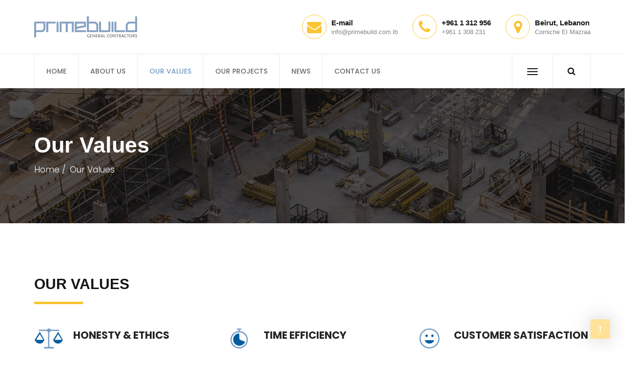

--- FILE ---
content_type: text/html; charset=UTF-8
request_url: http://www.primebuild.com.lb/our-values/
body_size: 16618
content:
<!DOCTYPE html>
<html lang="en-US">

<head>
    <meta charset="UTF-8">
    <meta name="viewport" content="width=device-width, initial-scale=1">

        <meta name='robots' content='index, follow, max-image-preview:large, max-snippet:-1, max-video-preview:-1' />
	<style>img:is([sizes="auto" i], [sizes^="auto," i]) { contain-intrinsic-size: 3000px 1500px }</style>
	
	<!-- This site is optimized with the Yoast SEO plugin v21.0 - https://yoast.com/wordpress/plugins/seo/ -->
	<title>Excellence &amp; Prime Quality | Our Values | Primebuild</title>
	<meta name="description" content="Primebuild&#039;s main target is customer satisfaction and maintain long-term relationship based on professionalism, integrity &amp; business ethics." />
	<link rel="canonical" href="https://www.primebuild.com.lb/our-values/" />
	<meta property="og:locale" content="en_US" />
	<meta property="og:type" content="article" />
	<meta property="og:title" content="Excellence &amp; Prime Quality | Our Values | Primebuild" />
	<meta property="og:description" content="Primebuild&#039;s main target is customer satisfaction and maintain long-term relationship based on professionalism, integrity &amp; business ethics." />
	<meta property="og:url" content="https://www.primebuild.com.lb/our-values/" />
	<meta property="og:site_name" content="Primebuild" />
	<meta property="article:modified_time" content="2021-05-31T09:38:41+00:00" />
	<meta property="og:image" content="https://www.primebuild.com.lb/wordpress/wp-content/uploads/2019/03/contact-man-bg-3.png" />
	<meta name="twitter:card" content="summary_large_image" />
	<meta name="twitter:label1" content="Est. reading time" />
	<meta name="twitter:data1" content="3 minutes" />
	<script type="application/ld+json" class="yoast-schema-graph">{"@context":"https://schema.org","@graph":[{"@type":"WebPage","@id":"https://www.primebuild.com.lb/our-values/","url":"https://www.primebuild.com.lb/our-values/","name":"Excellence & Prime Quality | Our Values | Primebuild","isPartOf":{"@id":"https://www.primebuild.com.lb/#website"},"primaryImageOfPage":{"@id":"https://www.primebuild.com.lb/our-values/#primaryimage"},"image":{"@id":"https://www.primebuild.com.lb/our-values/#primaryimage"},"thumbnailUrl":"https://www.primebuild.com.lb/wordpress/wp-content/uploads/2019/03/contact-man-bg-3.png","datePublished":"2018-06-22T09:18:49+00:00","dateModified":"2021-05-31T09:38:41+00:00","description":"Primebuild's main target is customer satisfaction and maintain long-term relationship based on professionalism, integrity & business ethics.","breadcrumb":{"@id":"https://www.primebuild.com.lb/our-values/#breadcrumb"},"inLanguage":"en-US","potentialAction":[{"@type":"ReadAction","target":["https://www.primebuild.com.lb/our-values/"]}]},{"@type":"ImageObject","inLanguage":"en-US","@id":"https://www.primebuild.com.lb/our-values/#primaryimage","url":"https://www.primebuild.com.lb/wordpress/wp-content/uploads/2019/03/contact-man-bg-3.png","contentUrl":"https://www.primebuild.com.lb/wordpress/wp-content/uploads/2019/03/contact-man-bg-3.png"},{"@type":"BreadcrumbList","@id":"https://www.primebuild.com.lb/our-values/#breadcrumb","itemListElement":[{"@type":"ListItem","position":1,"name":"Home","item":"https://www.primebuild.com.lb/"},{"@type":"ListItem","position":2,"name":"Our Values"}]},{"@type":"WebSite","@id":"https://www.primebuild.com.lb/#website","url":"https://www.primebuild.com.lb/","name":"Primebuild","description":"","potentialAction":[{"@type":"SearchAction","target":{"@type":"EntryPoint","urlTemplate":"https://www.primebuild.com.lb/?s={search_term_string}"},"query-input":"required name=search_term_string"}],"inLanguage":"en-US"}]}</script>
	<!-- / Yoast SEO plugin. -->


<link rel='dns-prefetch' href='//fonts.googleapis.com' />
<link rel='preconnect' href='https://fonts.gstatic.com' crossorigin />
<link rel="alternate" type="application/rss+xml" title="Primebuild &raquo; Feed" href="https://www.primebuild.com.lb/feed/" />
<link rel="alternate" type="application/rss+xml" title="Primebuild &raquo; Comments Feed" href="https://www.primebuild.com.lb/comments/feed/" />
<script type="text/javascript">
/* <![CDATA[ */
window._wpemojiSettings = {"baseUrl":"https:\/\/s.w.org\/images\/core\/emoji\/16.0.1\/72x72\/","ext":".png","svgUrl":"https:\/\/s.w.org\/images\/core\/emoji\/16.0.1\/svg\/","svgExt":".svg","source":{"concatemoji":"http:\/\/www.primebuild.com.lb\/wp-includes\/js\/wp-emoji-release.min.js?ver=6.8.3"}};
/*! This file is auto-generated */
!function(s,n){var o,i,e;function c(e){try{var t={supportTests:e,timestamp:(new Date).valueOf()};sessionStorage.setItem(o,JSON.stringify(t))}catch(e){}}function p(e,t,n){e.clearRect(0,0,e.canvas.width,e.canvas.height),e.fillText(t,0,0);var t=new Uint32Array(e.getImageData(0,0,e.canvas.width,e.canvas.height).data),a=(e.clearRect(0,0,e.canvas.width,e.canvas.height),e.fillText(n,0,0),new Uint32Array(e.getImageData(0,0,e.canvas.width,e.canvas.height).data));return t.every(function(e,t){return e===a[t]})}function u(e,t){e.clearRect(0,0,e.canvas.width,e.canvas.height),e.fillText(t,0,0);for(var n=e.getImageData(16,16,1,1),a=0;a<n.data.length;a++)if(0!==n.data[a])return!1;return!0}function f(e,t,n,a){switch(t){case"flag":return n(e,"\ud83c\udff3\ufe0f\u200d\u26a7\ufe0f","\ud83c\udff3\ufe0f\u200b\u26a7\ufe0f")?!1:!n(e,"\ud83c\udde8\ud83c\uddf6","\ud83c\udde8\u200b\ud83c\uddf6")&&!n(e,"\ud83c\udff4\udb40\udc67\udb40\udc62\udb40\udc65\udb40\udc6e\udb40\udc67\udb40\udc7f","\ud83c\udff4\u200b\udb40\udc67\u200b\udb40\udc62\u200b\udb40\udc65\u200b\udb40\udc6e\u200b\udb40\udc67\u200b\udb40\udc7f");case"emoji":return!a(e,"\ud83e\udedf")}return!1}function g(e,t,n,a){var r="undefined"!=typeof WorkerGlobalScope&&self instanceof WorkerGlobalScope?new OffscreenCanvas(300,150):s.createElement("canvas"),o=r.getContext("2d",{willReadFrequently:!0}),i=(o.textBaseline="top",o.font="600 32px Arial",{});return e.forEach(function(e){i[e]=t(o,e,n,a)}),i}function t(e){var t=s.createElement("script");t.src=e,t.defer=!0,s.head.appendChild(t)}"undefined"!=typeof Promise&&(o="wpEmojiSettingsSupports",i=["flag","emoji"],n.supports={everything:!0,everythingExceptFlag:!0},e=new Promise(function(e){s.addEventListener("DOMContentLoaded",e,{once:!0})}),new Promise(function(t){var n=function(){try{var e=JSON.parse(sessionStorage.getItem(o));if("object"==typeof e&&"number"==typeof e.timestamp&&(new Date).valueOf()<e.timestamp+604800&&"object"==typeof e.supportTests)return e.supportTests}catch(e){}return null}();if(!n){if("undefined"!=typeof Worker&&"undefined"!=typeof OffscreenCanvas&&"undefined"!=typeof URL&&URL.createObjectURL&&"undefined"!=typeof Blob)try{var e="postMessage("+g.toString()+"("+[JSON.stringify(i),f.toString(),p.toString(),u.toString()].join(",")+"));",a=new Blob([e],{type:"text/javascript"}),r=new Worker(URL.createObjectURL(a),{name:"wpTestEmojiSupports"});return void(r.onmessage=function(e){c(n=e.data),r.terminate(),t(n)})}catch(e){}c(n=g(i,f,p,u))}t(n)}).then(function(e){for(var t in e)n.supports[t]=e[t],n.supports.everything=n.supports.everything&&n.supports[t],"flag"!==t&&(n.supports.everythingExceptFlag=n.supports.everythingExceptFlag&&n.supports[t]);n.supports.everythingExceptFlag=n.supports.everythingExceptFlag&&!n.supports.flag,n.DOMReady=!1,n.readyCallback=function(){n.DOMReady=!0}}).then(function(){return e}).then(function(){var e;n.supports.everything||(n.readyCallback(),(e=n.source||{}).concatemoji?t(e.concatemoji):e.wpemoji&&e.twemoji&&(t(e.twemoji),t(e.wpemoji)))}))}((window,document),window._wpemojiSettings);
/* ]]> */
</script>
<style id='wp-emoji-styles-inline-css' type='text/css'>

	img.wp-smiley, img.emoji {
		display: inline !important;
		border: none !important;
		box-shadow: none !important;
		height: 1em !important;
		width: 1em !important;
		margin: 0 0.07em !important;
		vertical-align: -0.1em !important;
		background: none !important;
		padding: 0 !important;
	}
</style>
<link rel='stylesheet' id='wp-block-library-css' href='http://www.primebuild.com.lb/wp-includes/css/dist/block-library/style.min.css?ver=6.8.3' type='text/css' media='all' />
<style id='classic-theme-styles-inline-css' type='text/css'>
/*! This file is auto-generated */
.wp-block-button__link{color:#fff;background-color:#32373c;border-radius:9999px;box-shadow:none;text-decoration:none;padding:calc(.667em + 2px) calc(1.333em + 2px);font-size:1.125em}.wp-block-file__button{background:#32373c;color:#fff;text-decoration:none}
</style>
<link rel='stylesheet' id='wc-blocks-style-css' href='http://www.primebuild.com.lb/wp-content/plugins/woocommerce/packages/woocommerce-blocks/build/wc-blocks.css?ver=10.6.5' type='text/css' media='all' />
<link rel='stylesheet' id='wc-blocks-style-active-filters-css' href='http://www.primebuild.com.lb/wp-content/plugins/woocommerce/packages/woocommerce-blocks/build/active-filters.css?ver=10.6.5' type='text/css' media='all' />
<link rel='stylesheet' id='wc-blocks-style-add-to-cart-form-css' href='http://www.primebuild.com.lb/wp-content/plugins/woocommerce/packages/woocommerce-blocks/build/add-to-cart-form.css?ver=10.6.5' type='text/css' media='all' />
<link rel='stylesheet' id='wc-blocks-packages-style-css' href='http://www.primebuild.com.lb/wp-content/plugins/woocommerce/packages/woocommerce-blocks/build/packages-style.css?ver=10.6.5' type='text/css' media='all' />
<link rel='stylesheet' id='wc-blocks-style-all-products-css' href='http://www.primebuild.com.lb/wp-content/plugins/woocommerce/packages/woocommerce-blocks/build/all-products.css?ver=10.6.5' type='text/css' media='all' />
<link rel='stylesheet' id='wc-blocks-style-all-reviews-css' href='http://www.primebuild.com.lb/wp-content/plugins/woocommerce/packages/woocommerce-blocks/build/all-reviews.css?ver=10.6.5' type='text/css' media='all' />
<link rel='stylesheet' id='wc-blocks-style-attribute-filter-css' href='http://www.primebuild.com.lb/wp-content/plugins/woocommerce/packages/woocommerce-blocks/build/attribute-filter.css?ver=10.6.5' type='text/css' media='all' />
<link rel='stylesheet' id='wc-blocks-style-breadcrumbs-css' href='http://www.primebuild.com.lb/wp-content/plugins/woocommerce/packages/woocommerce-blocks/build/breadcrumbs.css?ver=10.6.5' type='text/css' media='all' />
<link rel='stylesheet' id='wc-blocks-style-catalog-sorting-css' href='http://www.primebuild.com.lb/wp-content/plugins/woocommerce/packages/woocommerce-blocks/build/catalog-sorting.css?ver=10.6.5' type='text/css' media='all' />
<link rel='stylesheet' id='wc-blocks-style-customer-account-css' href='http://www.primebuild.com.lb/wp-content/plugins/woocommerce/packages/woocommerce-blocks/build/customer-account.css?ver=10.6.5' type='text/css' media='all' />
<link rel='stylesheet' id='wc-blocks-style-featured-category-css' href='http://www.primebuild.com.lb/wp-content/plugins/woocommerce/packages/woocommerce-blocks/build/featured-category.css?ver=10.6.5' type='text/css' media='all' />
<link rel='stylesheet' id='wc-blocks-style-featured-product-css' href='http://www.primebuild.com.lb/wp-content/plugins/woocommerce/packages/woocommerce-blocks/build/featured-product.css?ver=10.6.5' type='text/css' media='all' />
<link rel='stylesheet' id='wc-blocks-style-mini-cart-css' href='http://www.primebuild.com.lb/wp-content/plugins/woocommerce/packages/woocommerce-blocks/build/mini-cart.css?ver=10.6.5' type='text/css' media='all' />
<link rel='stylesheet' id='wc-blocks-style-price-filter-css' href='http://www.primebuild.com.lb/wp-content/plugins/woocommerce/packages/woocommerce-blocks/build/price-filter.css?ver=10.6.5' type='text/css' media='all' />
<link rel='stylesheet' id='wc-blocks-style-product-add-to-cart-css' href='http://www.primebuild.com.lb/wp-content/plugins/woocommerce/packages/woocommerce-blocks/build/product-add-to-cart.css?ver=10.6.5' type='text/css' media='all' />
<link rel='stylesheet' id='wc-blocks-style-product-button-css' href='http://www.primebuild.com.lb/wp-content/plugins/woocommerce/packages/woocommerce-blocks/build/product-button.css?ver=10.6.5' type='text/css' media='all' />
<link rel='stylesheet' id='wc-blocks-style-product-categories-css' href='http://www.primebuild.com.lb/wp-content/plugins/woocommerce/packages/woocommerce-blocks/build/product-categories.css?ver=10.6.5' type='text/css' media='all' />
<link rel='stylesheet' id='wc-blocks-style-product-image-css' href='http://www.primebuild.com.lb/wp-content/plugins/woocommerce/packages/woocommerce-blocks/build/product-image.css?ver=10.6.5' type='text/css' media='all' />
<link rel='stylesheet' id='wc-blocks-style-product-image-gallery-css' href='http://www.primebuild.com.lb/wp-content/plugins/woocommerce/packages/woocommerce-blocks/build/product-image-gallery.css?ver=10.6.5' type='text/css' media='all' />
<link rel='stylesheet' id='wc-blocks-style-product-query-css' href='http://www.primebuild.com.lb/wp-content/plugins/woocommerce/packages/woocommerce-blocks/build/product-query.css?ver=10.6.5' type='text/css' media='all' />
<link rel='stylesheet' id='wc-blocks-style-product-results-count-css' href='http://www.primebuild.com.lb/wp-content/plugins/woocommerce/packages/woocommerce-blocks/build/product-results-count.css?ver=10.6.5' type='text/css' media='all' />
<link rel='stylesheet' id='wc-blocks-style-product-reviews-css' href='http://www.primebuild.com.lb/wp-content/plugins/woocommerce/packages/woocommerce-blocks/build/product-reviews.css?ver=10.6.5' type='text/css' media='all' />
<link rel='stylesheet' id='wc-blocks-style-product-sale-badge-css' href='http://www.primebuild.com.lb/wp-content/plugins/woocommerce/packages/woocommerce-blocks/build/product-sale-badge.css?ver=10.6.5' type='text/css' media='all' />
<link rel='stylesheet' id='wc-blocks-style-product-search-css' href='http://www.primebuild.com.lb/wp-content/plugins/woocommerce/packages/woocommerce-blocks/build/product-search.css?ver=10.6.5' type='text/css' media='all' />
<link rel='stylesheet' id='wc-blocks-style-product-sku-css' href='http://www.primebuild.com.lb/wp-content/plugins/woocommerce/packages/woocommerce-blocks/build/product-sku.css?ver=10.6.5' type='text/css' media='all' />
<link rel='stylesheet' id='wc-blocks-style-product-stock-indicator-css' href='http://www.primebuild.com.lb/wp-content/plugins/woocommerce/packages/woocommerce-blocks/build/product-stock-indicator.css?ver=10.6.5' type='text/css' media='all' />
<link rel='stylesheet' id='wc-blocks-style-product-summary-css' href='http://www.primebuild.com.lb/wp-content/plugins/woocommerce/packages/woocommerce-blocks/build/product-summary.css?ver=10.6.5' type='text/css' media='all' />
<link rel='stylesheet' id='wc-blocks-style-product-title-css' href='http://www.primebuild.com.lb/wp-content/plugins/woocommerce/packages/woocommerce-blocks/build/product-title.css?ver=10.6.5' type='text/css' media='all' />
<link rel='stylesheet' id='wc-blocks-style-rating-filter-css' href='http://www.primebuild.com.lb/wp-content/plugins/woocommerce/packages/woocommerce-blocks/build/rating-filter.css?ver=10.6.5' type='text/css' media='all' />
<link rel='stylesheet' id='wc-blocks-style-reviews-by-category-css' href='http://www.primebuild.com.lb/wp-content/plugins/woocommerce/packages/woocommerce-blocks/build/reviews-by-category.css?ver=10.6.5' type='text/css' media='all' />
<link rel='stylesheet' id='wc-blocks-style-reviews-by-product-css' href='http://www.primebuild.com.lb/wp-content/plugins/woocommerce/packages/woocommerce-blocks/build/reviews-by-product.css?ver=10.6.5' type='text/css' media='all' />
<link rel='stylesheet' id='wc-blocks-style-product-details-css' href='http://www.primebuild.com.lb/wp-content/plugins/woocommerce/packages/woocommerce-blocks/build/product-details.css?ver=10.6.5' type='text/css' media='all' />
<link rel='stylesheet' id='wc-blocks-style-single-product-css' href='http://www.primebuild.com.lb/wp-content/plugins/woocommerce/packages/woocommerce-blocks/build/single-product.css?ver=10.6.5' type='text/css' media='all' />
<link rel='stylesheet' id='wc-blocks-style-stock-filter-css' href='http://www.primebuild.com.lb/wp-content/plugins/woocommerce/packages/woocommerce-blocks/build/stock-filter.css?ver=10.6.5' type='text/css' media='all' />
<link rel='stylesheet' id='wc-blocks-style-cart-css' href='http://www.primebuild.com.lb/wp-content/plugins/woocommerce/packages/woocommerce-blocks/build/cart.css?ver=10.6.5' type='text/css' media='all' />
<link rel='stylesheet' id='wc-blocks-style-checkout-css' href='http://www.primebuild.com.lb/wp-content/plugins/woocommerce/packages/woocommerce-blocks/build/checkout.css?ver=10.6.5' type='text/css' media='all' />
<link rel='stylesheet' id='wc-blocks-style-mini-cart-contents-css' href='http://www.primebuild.com.lb/wp-content/plugins/woocommerce/packages/woocommerce-blocks/build/mini-cart-contents.css?ver=10.6.5' type='text/css' media='all' />
<style id='global-styles-inline-css' type='text/css'>
:root{--wp--preset--aspect-ratio--square: 1;--wp--preset--aspect-ratio--4-3: 4/3;--wp--preset--aspect-ratio--3-4: 3/4;--wp--preset--aspect-ratio--3-2: 3/2;--wp--preset--aspect-ratio--2-3: 2/3;--wp--preset--aspect-ratio--16-9: 16/9;--wp--preset--aspect-ratio--9-16: 9/16;--wp--preset--color--black: #000000;--wp--preset--color--cyan-bluish-gray: #abb8c3;--wp--preset--color--white: #ffffff;--wp--preset--color--pale-pink: #f78da7;--wp--preset--color--vivid-red: #cf2e2e;--wp--preset--color--luminous-vivid-orange: #ff6900;--wp--preset--color--luminous-vivid-amber: #fcb900;--wp--preset--color--light-green-cyan: #7bdcb5;--wp--preset--color--vivid-green-cyan: #00d084;--wp--preset--color--pale-cyan-blue: #8ed1fc;--wp--preset--color--vivid-cyan-blue: #0693e3;--wp--preset--color--vivid-purple: #9b51e0;--wp--preset--gradient--vivid-cyan-blue-to-vivid-purple: linear-gradient(135deg,rgba(6,147,227,1) 0%,rgb(155,81,224) 100%);--wp--preset--gradient--light-green-cyan-to-vivid-green-cyan: linear-gradient(135deg,rgb(122,220,180) 0%,rgb(0,208,130) 100%);--wp--preset--gradient--luminous-vivid-amber-to-luminous-vivid-orange: linear-gradient(135deg,rgba(252,185,0,1) 0%,rgba(255,105,0,1) 100%);--wp--preset--gradient--luminous-vivid-orange-to-vivid-red: linear-gradient(135deg,rgba(255,105,0,1) 0%,rgb(207,46,46) 100%);--wp--preset--gradient--very-light-gray-to-cyan-bluish-gray: linear-gradient(135deg,rgb(238,238,238) 0%,rgb(169,184,195) 100%);--wp--preset--gradient--cool-to-warm-spectrum: linear-gradient(135deg,rgb(74,234,220) 0%,rgb(151,120,209) 20%,rgb(207,42,186) 40%,rgb(238,44,130) 60%,rgb(251,105,98) 80%,rgb(254,248,76) 100%);--wp--preset--gradient--blush-light-purple: linear-gradient(135deg,rgb(255,206,236) 0%,rgb(152,150,240) 100%);--wp--preset--gradient--blush-bordeaux: linear-gradient(135deg,rgb(254,205,165) 0%,rgb(254,45,45) 50%,rgb(107,0,62) 100%);--wp--preset--gradient--luminous-dusk: linear-gradient(135deg,rgb(255,203,112) 0%,rgb(199,81,192) 50%,rgb(65,88,208) 100%);--wp--preset--gradient--pale-ocean: linear-gradient(135deg,rgb(255,245,203) 0%,rgb(182,227,212) 50%,rgb(51,167,181) 100%);--wp--preset--gradient--electric-grass: linear-gradient(135deg,rgb(202,248,128) 0%,rgb(113,206,126) 100%);--wp--preset--gradient--midnight: linear-gradient(135deg,rgb(2,3,129) 0%,rgb(40,116,252) 100%);--wp--preset--font-size--small: 13px;--wp--preset--font-size--medium: 20px;--wp--preset--font-size--large: 36px;--wp--preset--font-size--x-large: 42px;--wp--preset--spacing--20: 0.44rem;--wp--preset--spacing--30: 0.67rem;--wp--preset--spacing--40: 1rem;--wp--preset--spacing--50: 1.5rem;--wp--preset--spacing--60: 2.25rem;--wp--preset--spacing--70: 3.38rem;--wp--preset--spacing--80: 5.06rem;--wp--preset--shadow--natural: 6px 6px 9px rgba(0, 0, 0, 0.2);--wp--preset--shadow--deep: 12px 12px 50px rgba(0, 0, 0, 0.4);--wp--preset--shadow--sharp: 6px 6px 0px rgba(0, 0, 0, 0.2);--wp--preset--shadow--outlined: 6px 6px 0px -3px rgba(255, 255, 255, 1), 6px 6px rgba(0, 0, 0, 1);--wp--preset--shadow--crisp: 6px 6px 0px rgba(0, 0, 0, 1);}:where(.is-layout-flex){gap: 0.5em;}:where(.is-layout-grid){gap: 0.5em;}body .is-layout-flex{display: flex;}.is-layout-flex{flex-wrap: wrap;align-items: center;}.is-layout-flex > :is(*, div){margin: 0;}body .is-layout-grid{display: grid;}.is-layout-grid > :is(*, div){margin: 0;}:where(.wp-block-columns.is-layout-flex){gap: 2em;}:where(.wp-block-columns.is-layout-grid){gap: 2em;}:where(.wp-block-post-template.is-layout-flex){gap: 1.25em;}:where(.wp-block-post-template.is-layout-grid){gap: 1.25em;}.has-black-color{color: var(--wp--preset--color--black) !important;}.has-cyan-bluish-gray-color{color: var(--wp--preset--color--cyan-bluish-gray) !important;}.has-white-color{color: var(--wp--preset--color--white) !important;}.has-pale-pink-color{color: var(--wp--preset--color--pale-pink) !important;}.has-vivid-red-color{color: var(--wp--preset--color--vivid-red) !important;}.has-luminous-vivid-orange-color{color: var(--wp--preset--color--luminous-vivid-orange) !important;}.has-luminous-vivid-amber-color{color: var(--wp--preset--color--luminous-vivid-amber) !important;}.has-light-green-cyan-color{color: var(--wp--preset--color--light-green-cyan) !important;}.has-vivid-green-cyan-color{color: var(--wp--preset--color--vivid-green-cyan) !important;}.has-pale-cyan-blue-color{color: var(--wp--preset--color--pale-cyan-blue) !important;}.has-vivid-cyan-blue-color{color: var(--wp--preset--color--vivid-cyan-blue) !important;}.has-vivid-purple-color{color: var(--wp--preset--color--vivid-purple) !important;}.has-black-background-color{background-color: var(--wp--preset--color--black) !important;}.has-cyan-bluish-gray-background-color{background-color: var(--wp--preset--color--cyan-bluish-gray) !important;}.has-white-background-color{background-color: var(--wp--preset--color--white) !important;}.has-pale-pink-background-color{background-color: var(--wp--preset--color--pale-pink) !important;}.has-vivid-red-background-color{background-color: var(--wp--preset--color--vivid-red) !important;}.has-luminous-vivid-orange-background-color{background-color: var(--wp--preset--color--luminous-vivid-orange) !important;}.has-luminous-vivid-amber-background-color{background-color: var(--wp--preset--color--luminous-vivid-amber) !important;}.has-light-green-cyan-background-color{background-color: var(--wp--preset--color--light-green-cyan) !important;}.has-vivid-green-cyan-background-color{background-color: var(--wp--preset--color--vivid-green-cyan) !important;}.has-pale-cyan-blue-background-color{background-color: var(--wp--preset--color--pale-cyan-blue) !important;}.has-vivid-cyan-blue-background-color{background-color: var(--wp--preset--color--vivid-cyan-blue) !important;}.has-vivid-purple-background-color{background-color: var(--wp--preset--color--vivid-purple) !important;}.has-black-border-color{border-color: var(--wp--preset--color--black) !important;}.has-cyan-bluish-gray-border-color{border-color: var(--wp--preset--color--cyan-bluish-gray) !important;}.has-white-border-color{border-color: var(--wp--preset--color--white) !important;}.has-pale-pink-border-color{border-color: var(--wp--preset--color--pale-pink) !important;}.has-vivid-red-border-color{border-color: var(--wp--preset--color--vivid-red) !important;}.has-luminous-vivid-orange-border-color{border-color: var(--wp--preset--color--luminous-vivid-orange) !important;}.has-luminous-vivid-amber-border-color{border-color: var(--wp--preset--color--luminous-vivid-amber) !important;}.has-light-green-cyan-border-color{border-color: var(--wp--preset--color--light-green-cyan) !important;}.has-vivid-green-cyan-border-color{border-color: var(--wp--preset--color--vivid-green-cyan) !important;}.has-pale-cyan-blue-border-color{border-color: var(--wp--preset--color--pale-cyan-blue) !important;}.has-vivid-cyan-blue-border-color{border-color: var(--wp--preset--color--vivid-cyan-blue) !important;}.has-vivid-purple-border-color{border-color: var(--wp--preset--color--vivid-purple) !important;}.has-vivid-cyan-blue-to-vivid-purple-gradient-background{background: var(--wp--preset--gradient--vivid-cyan-blue-to-vivid-purple) !important;}.has-light-green-cyan-to-vivid-green-cyan-gradient-background{background: var(--wp--preset--gradient--light-green-cyan-to-vivid-green-cyan) !important;}.has-luminous-vivid-amber-to-luminous-vivid-orange-gradient-background{background: var(--wp--preset--gradient--luminous-vivid-amber-to-luminous-vivid-orange) !important;}.has-luminous-vivid-orange-to-vivid-red-gradient-background{background: var(--wp--preset--gradient--luminous-vivid-orange-to-vivid-red) !important;}.has-very-light-gray-to-cyan-bluish-gray-gradient-background{background: var(--wp--preset--gradient--very-light-gray-to-cyan-bluish-gray) !important;}.has-cool-to-warm-spectrum-gradient-background{background: var(--wp--preset--gradient--cool-to-warm-spectrum) !important;}.has-blush-light-purple-gradient-background{background: var(--wp--preset--gradient--blush-light-purple) !important;}.has-blush-bordeaux-gradient-background{background: var(--wp--preset--gradient--blush-bordeaux) !important;}.has-luminous-dusk-gradient-background{background: var(--wp--preset--gradient--luminous-dusk) !important;}.has-pale-ocean-gradient-background{background: var(--wp--preset--gradient--pale-ocean) !important;}.has-electric-grass-gradient-background{background: var(--wp--preset--gradient--electric-grass) !important;}.has-midnight-gradient-background{background: var(--wp--preset--gradient--midnight) !important;}.has-small-font-size{font-size: var(--wp--preset--font-size--small) !important;}.has-medium-font-size{font-size: var(--wp--preset--font-size--medium) !important;}.has-large-font-size{font-size: var(--wp--preset--font-size--large) !important;}.has-x-large-font-size{font-size: var(--wp--preset--font-size--x-large) !important;}
:where(.wp-block-post-template.is-layout-flex){gap: 1.25em;}:where(.wp-block-post-template.is-layout-grid){gap: 1.25em;}
:where(.wp-block-columns.is-layout-flex){gap: 2em;}:where(.wp-block-columns.is-layout-grid){gap: 2em;}
:root :where(.wp-block-pullquote){font-size: 1.5em;line-height: 1.6;}
</style>
<link rel='stylesheet' id='redux-extendify-styles-css' href='http://www.primebuild.com.lb/wp-content/plugins/redux-framework/redux-core/assets/css/extendify-utilities.css?ver=4.4.5' type='text/css' media='all' />
<link rel='stylesheet' id='contact-form-7-css' href='http://www.primebuild.com.lb/wp-content/plugins/contact-form-7/includes/css/styles.css?ver=5.8' type='text/css' media='all' />
<link rel='stylesheet' id='essential-grid-plugin-settings-css' href='http://www.primebuild.com.lb/wp-content/plugins/essential-grid/public/assets/css/settings.css?ver=3.0.11' type='text/css' media='all' />
<link rel='stylesheet' id='tp-fontello-css' href='http://www.primebuild.com.lb/wp-content/plugins/essential-grid/public/assets/font/fontello/css/fontello.css?ver=3.0.11' type='text/css' media='all' />
<link rel='stylesheet' id='mt-shortcodes-css' href='http://www.primebuild.com.lb/wp-content/plugins/modeltheme-framework/inc/shortcodes/shortcodes.css?ver=6.8.3' type='text/css' media='all' />
<link rel='stylesheet' id='animations-css' href='http://www.primebuild.com.lb/wp-content/plugins/modeltheme-framework/css/animations.css?ver=6.8.3' type='text/css' media='all' />
<link rel='stylesheet' id='rs-plugin-settings-css' href='http://www.primebuild.com.lb/wp-content/plugins/revslider/public/assets/css/rs6.css?ver=6.3.9' type='text/css' media='all' />
<style id='rs-plugin-settings-inline-css' type='text/css'>
#rs-demo-id {}
</style>
<link rel='stylesheet' id='woocommerce-layout-css' href='http://www.primebuild.com.lb/wp-content/plugins/woocommerce/assets/css/woocommerce-layout.css?ver=8.0.2' type='text/css' media='all' />
<link rel='stylesheet' id='woocommerce-smallscreen-css' href='http://www.primebuild.com.lb/wp-content/plugins/woocommerce/assets/css/woocommerce-smallscreen.css?ver=8.0.2' type='text/css' media='only screen and (max-width: 768px)' />
<link rel='stylesheet' id='woocommerce-general-css' href='http://www.primebuild.com.lb/wp-content/plugins/woocommerce/assets/css/woocommerce.css?ver=8.0.2' type='text/css' media='all' />
<style id='woocommerce-inline-inline-css' type='text/css'>
.woocommerce form .form-row .required { visibility: visible; }
</style>
<link rel='stylesheet' id='font-awesome-css' href='http://www.primebuild.com.lb/wp-content/themes/trankad/css/font-awesome.min.css?ver=6.8.3' type='text/css' media='all' />
<link rel='stylesheet' id='trankad-responsive-css' href='http://www.primebuild.com.lb/wp-content/themes/trankad/css/responsive.css?ver=6.8.3' type='text/css' media='all' />
<link rel='stylesheet' id='trankad-media-screens-css' href='http://www.primebuild.com.lb/wp-content/themes/trankad/css/media-screens.css?ver=6.8.3' type='text/css' media='all' />
<link rel='stylesheet' id='owl-carousel-css' href='http://www.primebuild.com.lb/wp-content/themes/trankad/css/owl.carousel.css?ver=6.8.3' type='text/css' media='all' />
<link rel='stylesheet' id='animate-css' href='http://www.primebuild.com.lb/wp-content/themes/trankad/css/animate.css?ver=6.8.3' type='text/css' media='all' />
<link rel='stylesheet' id='trankad-styles-css' href='http://www.primebuild.com.lb/wp-content/themes/trankad/css/styles.css?ver=6.8.3' type='text/css' media='all' />
<link rel='stylesheet' id='trankad-style-css' href='http://www.primebuild.com.lb/wp-content/themes/trankad/style.css?ver=6.8.3' type='text/css' media='all' />
<style id='trankad-style-inline-css' type='text/css'>

				.is_header_semitransparent .navbar-default .container{
				    background: rgba(35, 35, 49, 0.2) none repeat scroll 0 0;
				}
				.is_header_semitransparent .sticky-wrapper.is-sticky .navbar-default .container{
				    background: rgba(35, 35, 49, 0.9) none repeat scroll 0 0;
				}
				header.header1 .header-info-group a,
				header.header1 .header-info-group span,
				header.header1 .social-links *{
					color: #FFFFFF;
				}
				header .navbar  .free-consultation a{
					background: !important;
				}
				header .navbar  .free-consultation a:hover{
					background: !important;
				}.back-to-top {
							background: transparent;
							color: #FFFFFF;
						}
						.back-to-top:hover {
							background: transparent;
							color: #FFFFFF;
						}.single article .article-content p,
	               p,
	               .post-excerpt{
	                    font-size: 17px;
	                    line-height: 32px;
	                    font-family: Poppins;
	                    color: #828282;
	               }
	               body{
	                    font-family: Poppins;
	               }
	               h1,
	               h1 span {
	                    font-family: "Arial, Helvetica, sans-serif";
	                    font-size: 30px;
	               }
	               h2 {
	                    font-family: "Arial, Helvetica, sans-serif";
	                    font-size: 27px;
	               }
	               h3 {
	                    font-family: "Arial, Helvetica, sans-serif";
	                    font-size: 24px;
	               }
	               h4 {
	                    font-family: "Arial, Helvetica, sans-serif";
	                    font-size: 18px;
	               } 
	               h5 {
	                    font-family: "Arial, Helvetica, sans-serif";
	                    font-size: 14px;
	               } 
	               h6 {
	                    font-family: "Arial, Helvetica, sans-serif";
	                    font-size: 12px;
	               } 
	               input,
	               textarea {
	                    font-family: Poppins;
	               }  
	               input[type="submit"] {
	                    font-family: Arial, Helvetica, sans-serif;
	               } 
	    
	    			@media only screen and (max-width: 767px) {
	    				body h1,
	    				body h1 span{
	    					font-size: 30px !important;
	    					line-height: 35px !important;
	    				}
	    				body h2{
	    					font-size: 28px !important;
	    					line-height: 33px !important;
	    				}
	    				body h3{
	    					font-size: 26px !important;
	    					line-height: 31px !important;
	    				}
	    				body h4{
	    					font-size: 24px !important;
	    					line-height: 29px !important;
	    				}
	    				body h5{
	    					font-size: 22px !important;
	    					line-height: 27px !important;
	    				}
	    				body h6{
	    					font-size: 20px !important;
	    					line-height: 25px !important;
	    				}
	    			}
	    			
	    			@media only screen and (min-width: 768px) and (max-width: 1024px) {
	    				body h1,
	    				body h1 span{
	    					font-size: 36px !important;
	    					line-height: 39px !important;
	    				}
	    				body h2{
	    					font-size: 32px !important;
	    					line-height: 35px !important;
	    				}
	    				body h3{
	    					font-size: 28px !important;
	    					line-height: 31px !important;
	    				}
	    				body h4{
	    					font-size: 24px !important;
	    					line-height: 27px !important;
	    				}
	    				body h5{
	    					font-size: 20px !important;
	    					line-height: 23px !important;
	    				}
	    				body h6{
	    					font-size: 18px !important;
	    					line-height: 21px !important;
	    				}
	    			}
	    			.breadcrumb a::after {
		        	  content: "/";
		    	}
		    	body{
			        background: #ffffff;
		    	}
	    		.logo img,
				.navbar-header .logo img {
					max-width: 250px;
				}
			    ::selection{
			        color: #FFFFFF;
			        background: #FBC531;
			    }
			    ::-moz-selection { /* Code for Firefox */
			        color: #FFFFFF;
			        background: #FBC531;
			    }

			    a,
			    a:visited{
			        color: #FBC531;
			    }
			    a:focus,
			    a:hover{
			        color: #E1B12C;
			    }

			    /*------------------------------------------------------------------
			        COLOR
			    ------------------------------------------------------------------*/
			    a, 
			    a:hover, 
			    a:focus,
			    .mt_car--tax-type,
			    span.amount,
			    .widget_popular_recent_tabs .nav-tabs li.active a,
			    .widget_product_categories .cat-item:hover,
			    .widget_product_categories .cat-item a:hover,
			    .widget_archive li:hover,
			    .widget_archive li a:hover,
			    .widget_categories .cat-item:hover,
			    .widget_categories li a:hover,
			    .pricing-table.recomended .button.solid-button, 
			    .pricing-table .table-content:hover .button.solid-button,
			    .pricing-table.Recommended .button.solid-button, 
			    .pricing-table.recommended .button.solid-button, 
			    #sync2 .owl-item.synced .post_slider_title,
			    #sync2 .owl-item:hover .post_slider_title,
			    #sync2 .owl-item:active .post_slider_title,
			    .pricing-table.recomended .button.solid-button, 
			    .pricing-table .table-content:hover .button.solid-button,
			    .testimonial-author,
			    .testimonials-container blockquote::before,
			    .testimonials-container blockquote::after,
			    .post-author > a,
			    h2 span,
			    label.error,
			    .author-name,
			    .prev-next-post a:hover,
			    .prev-text,
			    .wpb_button.btn-filled:hover,
			    .next-text,
			    .social ul li a:hover i,
			    .wpcf7-form span.wpcf7-not-valid-tip,
			    .text-dark .statistics .stats-head *,
			    .wpb_button.btn-filled,
			    .widget_meta a:hover,
			    .widget_pages a:hover,
			    .blogloop-v1 .post-name a:hover,
			    .blogloop-v2 .post-name a:hover,
			    .blogloop-v3 .post-name a:hover,
			    .blogloop-v4 .post-name a:hover,
			    .blogloop-v5 .post-name a:hover,
				.post-category-comment-date span a:hover,
				.list-view .post-details .post-category-comment-date a:hover,
			    .simple_sermon_content_top h4,
			    .page_404_v1 h1,
			    .mt_cars--single-main-pic .post-name > a,
			    .widget_recent_comments li:hover a,
			    .list-view .post-details .post-name a:hover,
			    .blogloop-v5 .post-details .post-sticky-label i,
			    header.header2 .header-info-group .header_text_title strong,
			    .widget_recent_entries_with_thumbnail li:hover a,
			    .widget_recent_entries li a:hover,
			    .blogloop-v1 .post-details .post-sticky-label i,
			    .blogloop-v2 .post-details .post-sticky-label i,
			    .blogloop-v3 .post-details .post-sticky-label i,
			    .blogloop-v4 .post-details .post-sticky-label i,
			    .blogloop-v5 .post-details .post-sticky-label i,
			    .error-404.not-found h1,
			    .action-expand::after,
			    .list-view .post-details .post-excerpt .more-link:hover,
			    .header4 header .right-side-social-actions .social-links a:hover i,
			    .sidebar-content .widget_nav_menu li a:hover{
			        color: #FBC531;
			    }


			    /* NAVIGATION */
			    .navstyle-v8.header3 #navbar .menu > .menu-item.current-menu-item > a, 
			    .navstyle-v8.header3 #navbar .menu > .menu-item:hover > a,
			    .navstyle-v1.header3 #navbar .menu > .menu-item:hover > a,
			    .navstyle-v1.header2 #navbar .menu > .menu-item:hover > a,
			    .navstyle-v4 #navbar .menu > .menu-item.current-menu-item > a,
			    .navstyle-v4 #navbar .menu > .menu-item:hover > a,
			    .navstyle-v3 #navbar .menu > .menu-item.current-menu-item > a, 
			    .navstyle-v3 #navbar .menu > .menu-item:hover > a,
			    .navstyle-v3 #navbar .menu > .menu-item > a::before, 
				.navstyle-v3 #navbar .menu > .menu-item > a::after,
				.navstyle-v2 #navbar .menu > .menu-item.current-menu-item > a,
				.navstyle-v2 #navbar .menu > .menu-item:hover > a{
			        color: #FBC531;
				}
				.nav-submenu-style1 #navbar .sub-menu .menu-item.selected > a, 
				.nav-submenu-style1 #navbar .sub-menu .menu-item:hover > a,
				.navstyle-v2.header3 #navbar .menu > .menu-item > a::before,
				.navstyle-v2.header3 #navbar .menu > .menu-item > a::after,
				.navstyle-v8 #navbar .menu > .menu-item > a::before,
				.navstyle-v7 #navbar .menu > .menu-item .sub-menu > .menu-item > a:hover,
				.navstyle-v7 #navbar .menu > .menu-item.current_page_item > a,
				.navstyle-v7 #navbar .menu > .menu-item.current-menu-item > a,
				.navstyle-v7 #navbar .menu > .menu-item:hover > a,
				.navstyle-v6 #navbar .menu > .menu-item.current_page_item > a,
				.navstyle-v6 #navbar .menu > .menu-item.current-menu-item > a,
				.navstyle-v6 #navbar .menu > .menu-item:hover > a,
				.navstyle-v5 #navbar .menu > .menu-item.current_page_item > a, 
				.navstyle-v5 #navbar .menu > .menu-item.current-menu-item > a,
				.navstyle-v5 #navbar .menu > .menu-item:hover > a,
				.navstyle-v2 #navbar .menu > .menu-item > a::before, 
				.navstyle-v2 #navbar .menu > .menu-item > a::after{
					background: #FBC531;
				}


				/* Color Dark / Hovers */
				.related-posts .post-name:hover a{

					color: #E1B12C;
				}

			    /*------------------------------------------------------------------
			        BACKGROUND + BACKGROUND-COLOR
			    ------------------------------------------------------------------*/
			    .tagcloud > a:hover,
			    .modeltheme-icon-search,
			    .wpb_button::after,
			    .rotate45,
			    .latest-posts .post-date-day,
			    .latest-posts h3, 
			    .latest-tweets h3, 
			    .latest-videos h3,
			    .button.solid-button, 
			    button.vc_btn,
			    .pricing-table.recomended .table-content, 
			    .pricing-table .table-content:hover,
			    .pricing-table.Recommended .table-content, 
			    .pricing-table.recommended .table-content, 
			    .pricing-table.recomended .table-content, 
			    .pricing-table .table-content:hover,
			    .block-triangle,
			    .owl-theme .owl-controls .owl-page span,
			    body .vc_btn.vc_btn-blue, 
			    body a.vc_btn.vc_btn-blue, 
			    body button.vc_btn.vc_btn-blue,
			    .pagination .page-numbers.current,
			    .pagination .page-numbers:hover,
			    #subscribe > button[type='submit'],
			    .social-sharer > li:hover,
			    .prev-next-post a:hover .rotate45,
			    .masonry_banner.default-skin,
			    .form-submit input,
			    .member-header::before, 
			    .member-header::after,
			    .member-footer .social::before, 
			    .member-footer .social::after,
			    .subscribe > button[type='submit'],
			    .no-results input[type='submit'],
			    h3#reply-title::after,
			    .newspaper-info,
			    header.header1 .header-nav-actions .shop_cart,
			    .categories_shortcode .owl-controls .owl-buttons i:hover,
			    .widget-title:after,
			    h2.heading-bottom:after,
			    .single .content-car-heading:after,
			    .wpb_content_element .wpb_accordion_wrapper .wpb_accordion_header.ui-state-active,
			    #primary .main-content ul li:not(.rotate45)::before,
			    .wpcf7-form .wpcf7-submit,
			    ul.ecs-event-list li span,
			    #contact_form2 .solid-button.button,
			    .details-container > div.details-item .amount, .details-container > div.details-item ins,
			    .modeltheme-search .search-submit,
			    .pricing-table.recommended .table-content .title-pricing,
			    .pricing-table .table-content:hover .title-pricing,
			    .pricing-table.recommended .button.solid-button,
			    #navbar ul.sub-menu li a:hover
			    .blogloop-v5 .absolute-date-badge span,
			    .post-category-date a[rel="tag"],
			    .trankad_preloader_holder,
			    #navbar .mt-icon-list-item:hover,
			    .mt_car--single-gallery.mt_car--featured-single-gallery:hover,
			    .modeltheme-pagination.pagination .page-numbers.current,
			    .pricing-table .table-content:hover .button.solid-button,
			    footer .footer-top .menu .menu-item a::before,
			    .mt-car-search .submit .form-control,
			    .blogloop-v4.list-view .post-date,
			    .navbar-toggle .icon-bar,
			    .back-to-top,
			    .post-password-form input[type="submit"],
			    .search-form input[type="submit"],
			    body .btn-sticky-left,
			    .post-password-form input[type='submit'] {
			        background: #FBC531;
			    }

			    .modeltheme-search.modeltheme-search-open .modeltheme-icon-search, 
			    .no-js .modeltheme-search .modeltheme-icon-search,
			    .modeltheme-icon-search:hover,
			    .latest-posts .post-date-month,
			    .button.solid-button:hover,
			    body .vc_btn.vc_btn-blue:hover, 
			    body a.vc_btn.vc_btn-blue:hover, 
			    .post-category-date a[rel="tag"]:hover,
			    .single-post-tags > a:hover,
			    body button.vc_btn.vc_btn-blue:hover,
			    .blogloop-v5 .absolute-date-badge span:hover,
			    .mt-car-search .submit .form-control:hover,
			    #contact_form2 .solid-button.button:hover,
			    .subscribe > button[type='submit']:hover,
			    footer .mc4wp-form-fields input[type="submit"]:hover,
			    .no-results.not-found .search-submit:hover,
			    .no-results input[type='submit']:hover,
			    ul.ecs-event-list li span:hover,
			    .pricing-table.recommended .table-content .price_circle,
			    .pricing-table .table-content:hover .price_circle,
			    #modal-search-form .modal-content input.search-input,
			    .wpcf7-form .wpcf7-submit:hover,
			    .form-submit input:hover,
			    .blogloop-v4.list-view .post-date a:hover,
			    .pricing-table.recommended .button.solid-button:hover,
			    .search-form input[type="submit"]:hover,
			    .modeltheme-pagination.pagination .page-numbers.current:hover,
			    .error-return-home.text-center > a:hover,
			    .pricing-table .table-content:hover .button.solid-button:hover,
			    .post-password-form input[type="submit"]:hover,
			    .navbar-toggle .navbar-toggle:hover .icon-bar,
			    .back-to-top:hover,
			    .btn-sticky-left:hover,
			    .post-password-form input[type='submit']:hover {
			        background: #E1B12C;
			    }
			    .tagcloud > a:hover{
			        background: #E1B12C !important;
			    }

			    .flickr_badge_image a::after,
			    .portfolio-hover,
			    .pastor-image-content .details-holder,
			    .item-description .holder-top,
			    blockquote::before {
			        background: rgba(52, 152, 219, 0.7);
			    }

			    /*------------------------------------------------------------------
			        BORDER-COLOR
			    ------------------------------------------------------------------*/
			    .comment-form input, 
			    .comment-form textarea,
			    .author-bio,
			    blockquote,
			    .widget_popular_recent_tabs .nav-tabs > li.active,
			    body .left-border, 
			    body .right-border,
			    body .member-header,
			    body .member-footer .social,
			    body .button[type='submit'],
			    .navbar ul li ul.sub-menu,
			    .wpb_content_element .wpb_tabs_nav li.ui-tabs-active,
			    #contact-us .form-control:focus,
			    .sale_banner_holder:hover,
			    .testimonial-img,
			    .wpcf7-form input:focus, 
			    .wpcf7-form textarea:focus,
			    .header_search_form,
			    .list-view .post-details .post-excerpt .more-link:hover{
			        border-color: #FBC531;
			    }

			  	
</style>
<link rel='stylesheet' id='trankad-blogloops-style-css' href='http://www.primebuild.com.lb/wp-content/themes/trankad/css/styles-module-blogloops.css?ver=6.8.3' type='text/css' media='all' />
<link rel='stylesheet' id='trankad-navigations-style-css' href='http://www.primebuild.com.lb/wp-content/themes/trankad/css/styles-module-navigations.css?ver=6.8.3' type='text/css' media='all' />
<link rel='stylesheet' id='trankad-header-style-css' href='http://www.primebuild.com.lb/wp-content/themes/trankad/css/styles-headers.css?ver=6.8.3' type='text/css' media='all' />
<link rel='stylesheet' id='trankad-footer-style-css' href='http://www.primebuild.com.lb/wp-content/themes/trankad/css/styles-footer.css?ver=6.8.3' type='text/css' media='all' />
<link rel='stylesheet' id='simple-line-icons-css' href='http://www.primebuild.com.lb/wp-content/themes/trankad/css/simple-line-icons.css?ver=6.8.3' type='text/css' media='all' />
<link rel='stylesheet' id='js-composer-css' href='http://www.primebuild.com.lb/wp-content/themes/trankad/css/js_composer.css?ver=6.8.3' type='text/css' media='all' />
<link rel='stylesheet' id='loaders-css' href='http://www.primebuild.com.lb/wp-content/themes/trankad/css/loaders.css?ver=6.8.3' type='text/css' media='all' />
<link rel='stylesheet' id='trankad-gutenberg-frontend-css' href='http://www.primebuild.com.lb/wp-content/themes/trankad/css/gutenberg-frontend.css?ver=6.8.3' type='text/css' media='all' />
<link rel='stylesheet' id='trankad-fonts-css' href='//fonts.googleapis.com/css?family=Poppins%3A300%2Cregular%2C500%2C600%2C700%2Clatin-ext%2Clatin%2Cdevanagari&#038;ver=1.0.0' type='text/css' media='all' />
<link rel='stylesheet' id='js_composer_front-css' href='http://www.primebuild.com.lb/wp-content/plugins/js_composer/assets/css/js_composer.min.css?ver=6.5.0' type='text/css' media='all' />
<link rel="preload" as="style" href="https://fonts.googleapis.com/css?family=Poppins:300&#038;display=swap&#038;ver=1693228951" /><link rel="stylesheet" href="https://fonts.googleapis.com/css?family=Poppins:300&#038;display=swap&#038;ver=1693228951" media="print" onload="this.media='all'"><noscript><link rel="stylesheet" href="https://fonts.googleapis.com/css?family=Poppins:300&#038;display=swap&#038;ver=1693228951" /></noscript><script type="text/javascript" src="http://www.primebuild.com.lb/wp-includes/js/jquery/jquery.min.js?ver=3.7.1" id="jquery-core-js"></script>
<script type="text/javascript" src="http://www.primebuild.com.lb/wp-includes/js/jquery/jquery-migrate.min.js?ver=3.4.1" id="jquery-migrate-js"></script>
<script type="text/javascript" src="http://www.primebuild.com.lb/wp-content/plugins/revslider/public/assets/js/rbtools.min.js?ver=6.3.9" id="tp-tools-js"></script>
<script type="text/javascript" src="http://www.primebuild.com.lb/wp-content/plugins/revslider/public/assets/js/rs6.min.js?ver=6.3.9" id="revmin-js"></script>
<script type="text/javascript" src="http://www.primebuild.com.lb/wp-content/plugins/woocommerce/assets/js/jquery-blockui/jquery.blockUI.min.js?ver=2.7.0-wc.8.0.2" id="jquery-blockui-js"></script>
<script type="text/javascript" id="wc-add-to-cart-js-extra">
/* <![CDATA[ */
var wc_add_to_cart_params = {"ajax_url":"\/wp-admin\/admin-ajax.php","wc_ajax_url":"\/?wc-ajax=%%endpoint%%","i18n_view_cart":"View cart","cart_url":"https:\/\/www.primebuild.com.lb\/?page_id=9","is_cart":"","cart_redirect_after_add":"no"};
/* ]]> */
</script>
<script type="text/javascript" src="http://www.primebuild.com.lb/wp-content/plugins/woocommerce/assets/js/frontend/add-to-cart.min.js?ver=8.0.2" id="wc-add-to-cart-js"></script>
<script type="text/javascript" src="http://www.primebuild.com.lb/wp-content/plugins/js_composer/assets/js/vendors/woocommerce-add-to-cart.js?ver=6.5.0" id="vc_woocommerce-add-to-cart-js-js"></script>
<link rel="https://api.w.org/" href="https://www.primebuild.com.lb/wp-json/" /><link rel="alternate" title="JSON" type="application/json" href="https://www.primebuild.com.lb/wp-json/wp/v2/pages/415" /><link rel="EditURI" type="application/rsd+xml" title="RSD" href="https://www.primebuild.com.lb/xmlrpc.php?rsd" />
<meta name="generator" content="WordPress 6.8.3" />
<meta name="generator" content="WooCommerce 8.0.2" />
<link rel='shortlink' href='https://www.primebuild.com.lb/?p=415' />
<link rel="alternate" title="oEmbed (JSON)" type="application/json+oembed" href="https://www.primebuild.com.lb/wp-json/oembed/1.0/embed?url=https%3A%2F%2Fwww.primebuild.com.lb%2Four-values%2F" />
<link rel="alternate" title="oEmbed (XML)" type="text/xml+oembed" href="https://www.primebuild.com.lb/wp-json/oembed/1.0/embed?url=https%3A%2F%2Fwww.primebuild.com.lb%2Four-values%2F&#038;format=xml" />
<meta name="generator" content="Redux 4.4.5" /><!--[if IE 9]> <script>var _gambitParallaxIE9 = true;</script> <![endif]-->	<noscript><style>.woocommerce-product-gallery{ opacity: 1 !important; }</style></noscript>
	<meta name="generator" content="Powered by WPBakery Page Builder - drag and drop page builder for WordPress."/>
<meta name="generator" content="Powered by Slider Revolution 6.3.9 - responsive, Mobile-Friendly Slider Plugin for WordPress with comfortable drag and drop interface." />
<link rel="icon" href="https://www.primebuild.com.lb/wp-content/uploads/2021/03/Site-Icon--100x100.png" sizes="32x32" />
<link rel="icon" href="https://www.primebuild.com.lb/wp-content/uploads/2021/03/Site-Icon-.png" sizes="192x192" />
<link rel="apple-touch-icon" href="https://www.primebuild.com.lb/wp-content/uploads/2021/03/Site-Icon-.png" />
<meta name="msapplication-TileImage" content="https://www.primebuild.com.lb/wp-content/uploads/2021/03/Site-Icon-.png" />
<script type="text/javascript">function setREVStartSize(e){
			//window.requestAnimationFrame(function() {				 
				window.RSIW = window.RSIW===undefined ? window.innerWidth : window.RSIW;	
				window.RSIH = window.RSIH===undefined ? window.innerHeight : window.RSIH;	
				try {								
					var pw = document.getElementById(e.c).parentNode.offsetWidth,
						newh;
					pw = pw===0 || isNaN(pw) ? window.RSIW : pw;
					e.tabw = e.tabw===undefined ? 0 : parseInt(e.tabw);
					e.thumbw = e.thumbw===undefined ? 0 : parseInt(e.thumbw);
					e.tabh = e.tabh===undefined ? 0 : parseInt(e.tabh);
					e.thumbh = e.thumbh===undefined ? 0 : parseInt(e.thumbh);
					e.tabhide = e.tabhide===undefined ? 0 : parseInt(e.tabhide);
					e.thumbhide = e.thumbhide===undefined ? 0 : parseInt(e.thumbhide);
					e.mh = e.mh===undefined || e.mh=="" || e.mh==="auto" ? 0 : parseInt(e.mh,0);		
					if(e.layout==="fullscreen" || e.l==="fullscreen") 						
						newh = Math.max(e.mh,window.RSIH);					
					else{					
						e.gw = Array.isArray(e.gw) ? e.gw : [e.gw];
						for (var i in e.rl) if (e.gw[i]===undefined || e.gw[i]===0) e.gw[i] = e.gw[i-1];					
						e.gh = e.el===undefined || e.el==="" || (Array.isArray(e.el) && e.el.length==0)? e.gh : e.el;
						e.gh = Array.isArray(e.gh) ? e.gh : [e.gh];
						for (var i in e.rl) if (e.gh[i]===undefined || e.gh[i]===0) e.gh[i] = e.gh[i-1];
											
						var nl = new Array(e.rl.length),
							ix = 0,						
							sl;					
						e.tabw = e.tabhide>=pw ? 0 : e.tabw;
						e.thumbw = e.thumbhide>=pw ? 0 : e.thumbw;
						e.tabh = e.tabhide>=pw ? 0 : e.tabh;
						e.thumbh = e.thumbhide>=pw ? 0 : e.thumbh;					
						for (var i in e.rl) nl[i] = e.rl[i]<window.RSIW ? 0 : e.rl[i];
						sl = nl[0];									
						for (var i in nl) if (sl>nl[i] && nl[i]>0) { sl = nl[i]; ix=i;}															
						var m = pw>(e.gw[ix]+e.tabw+e.thumbw) ? 1 : (pw-(e.tabw+e.thumbw)) / (e.gw[ix]);					
						newh =  (e.gh[ix] * m) + (e.tabh + e.thumbh);
					}				
					if(window.rs_init_css===undefined) window.rs_init_css = document.head.appendChild(document.createElement("style"));					
					document.getElementById(e.c).height = newh+"px";
					window.rs_init_css.innerHTML += "#"+e.c+"_wrapper { height: "+newh+"px }";				
				} catch(e){
					console.log("Failure at Presize of Slider:" + e)
				}					   
			//});
		  };</script>
<style id="redux_demo-dynamic-css" title="dynamic-css" class="redux-options-output">body .trankad_preloader_holder{background-color:#7199c4;}.fixed-sidebar-menu{background-color:rgba(37,37,37,0.95);}#navbar .menu-item > a,
                                .navbar-nav .search_products a,
                                .navbar-default .navbar-nav > li > a:hover, .navbar-default .navbar-nav > li > a:focus,
                                .navbar-default .navbar-nav > li > a{color:#666666;}body #navbar .menu-item.selected > a, body #navbar .menu-item:hover > a, body #navbar .current_page_item > a, .header-infos .header-info-group a:hover, .header-infos .header-info-group a:hover i{color:#7199C4;}#navbar .sub-menu, .navbar ul li ul.sub-menu{background-color:#FFFFFF;}#navbar ul.sub-menu li a{color:#252525;}#navbar ul.sub-menu li a:hover{background-color:transparent;}body{font-family:Poppins;}h1,h1 span{font-family:Arial, Helvetica, sans-serif;line-height:30px;font-weight:700;font-size:30px;}h2,h2 span{font-family:Arial, Helvetica, sans-serif;line-height:27px;font-weight:700;font-size:27px;}h3,h3 span{font-family:Arial, Helvetica, sans-serif;line-height:24px;font-weight:700;font-size:24px;}h4{font-family:Arial, Helvetica, sans-serif;line-height:18px;font-size:18px;}h5{font-family:Arial, Helvetica, sans-serif;line-height:14px;font-size:14px;}h6{font-family:Arial, Helvetica, sans-serif;line-height:12px;font-size:12px;}input,textarea{font-family:Poppins;}input[type="submit"]{font-family:Arial, Helvetica, sans-serif;}.navbar-default{background-color:#ffffff;}header .top-header{background-color:#252525;}.fixed-sidebar-menu{background-color:#ffffff;}footer .footer-top{background-color:#f9f9f9;}footer .footer-top h1.widget-title, footer .footer-top h3.widget-title, footer .footer-top .widget-title, footer .footer-top h1.widget-title a{color:#252525;}.footer-row-1{padding-top:90px;padding-bottom:40px;}.footer-row-1{margin-top:0px;margin-bottom:0px;}.footer-row-1{border-top:0px solid #515b5e;border-bottom:0px solid #515b5e;border-left:0px solid #515b5e;border-right:0px solid #515b5e;}footer.footer1 .footer,footer.footer2 .footer-div-parent{background-color:#f7fafd;}footer .footer h1.widget-title, footer .footer h3.widget-title, footer .footer .widget-title{color:#ffffff;}.single article .article-content p,p,.post-excerpt{font-family:Poppins;line-height:32px;font-weight:300;color:#828282;font-size:17px;}</style><style type="text/css" data-type="vc_shortcodes-custom-css">.vc_custom_1552985762827{margin-top: 90px !important;margin-bottom: 75px !important;}.vc_custom_1614069095519{margin-bottom: 0px !important;padding-top: 0px !important;padding-bottom: 0px !important;background-color: #151515 !important;}.vc_custom_1531382419229{margin-top: 50px !important;margin-bottom: 0px !important;}.vc_custom_1531382546189{margin-top: 50px !important;margin-bottom: 0px !important;}.vc_custom_1552647182103{margin-bottom: 0px !important;}.vc_custom_1553009441969{padding-top: 65px !important;padding-right: 50px !important;padding-bottom: 80px !important;}</style><noscript><style> .wpb_animate_when_almost_visible { opacity: 1; }</style></noscript></head>

<body class="wp-singular page-template-default page page-id-415 wp-theme-trankad theme-trankad woocommerce-no-js nav-submenu-style2 widgets_v1  added-redux-framework         header1   wpb-js-composer js-comp-ver-6.5.0 vc_responsive">


        <div class="trankad_preloader_holder"><div class="box"><div class="loader-42"></div></div></div>

        
                <!-- Fixed Search Form -->
        <div class="fixed-search-overlay">
            <!-- Close Sidebar Menu + Close Overlay -->
            <i class="icon-close icons"></i>
            <!-- INSIDE SEARCH OVERLAY -->
            <div class="fixed-search-inside">
                <div class="modeltheme-search">
                    <form method="GET" action="https://www.primebuild.com.lb/">
                        <input class="search-input" placeholder="Enter search term..." type="search" value="" name="s" id="search" />
                        <i class="fa fa-search"></i>
                        <input type="hidden" name="post_type" value="post" />
                    </form>
                </div>
            </div>
        </div>
    

                <!-- Fixed Sidebar Overlay -->
        <div class="fixed-sidebar-menu-overlay"></div>
        <!-- Fixed Sidebar Menu -->
        <div class="relative fixed-sidebar-menu-holder header7">
            <div class="fixed-sidebar-menu">
                <!-- Close Sidebar Menu + Close Overlay -->
                <i class="icon-close icons"></i>
                <!-- Sidebar Menu Holder -->
                <div class="header7 sidebar-content">
                    <!-- RIGHT SIDE -->
                    <div class="left-side">
			            			              			                <h1 class="logo">
			                    <a href="http://www.primebuild.com.lb">
			                        <img src="https://www.primebuild.com.lb/wp-content/uploads/2021/02/Primebuild-Logo.png" alt="Primebuild" />
			                    </a>
			                </h1>
			              			                                    <aside id="text-8" class="widget widget_text"><h1 class="widget-title">Reach Us</h1>			<div class="textwidget"><p><img decoding="async" class="alignnone size-full wp-image-2434" src="http://www.primebuild.com.lb/wp-content/uploads/2021/02/Phone.png" alt="" width="18" height="18" srcset="https://www.primebuild.com.lb/wp-content/uploads/2021/02/Phone.png 192w, https://www.primebuild.com.lb/wp-content/uploads/2021/02/Phone-100x100.png 100w, https://www.primebuild.com.lb/wp-content/uploads/2021/02/Phone-150x150.png 150w" sizes="(max-width: 18px) 100vw, 18px" /><span style="padding-left: 15px;"><b>Phone:</b><span style="font-weight: 300;"> +961 1 312 956 / +961 1 308 231</span></span><br />
<img decoding="async" class="alignnone size-full wp-image-2434" src="http://www.primebuild.com.lb/wp-content/uploads/2021/02/E-mail.png" alt="" width="18" height="18" /><span style="padding-left: 15px;"><b>Email:</b><span style="font-weight: 300;"> info@primebuild.com.lb</span></span><br />
<img decoding="async" class="alignnone size-full wp-image-2434" src="http://www.primebuild.com.lb/wp-content/uploads/2021/02/Location.png" alt="" width="18" height="18" /><span style="padding-left: 15px;"><b>Address:</b><span style="font-weight: 300;"> Corniche El Mazraa, Beirut, Lebanon</span></span></p>
</div>
		</aside>                    </div>
                </div>
            </div>
        </div>
    

    <!-- PAGE #page -->
    <div id="page" class="hfeed site">
        <header class="header1">


  <div class="container">
    <div class="row">
      <!-- LOGO -->
      <div class="navbar-header col-md-3">
        <button type="button" class="navbar-toggle collapsed" data-toggle="collapse" data-target="#navbar" aria-expanded="false" aria-controls="navbar">
            <span class="sr-only"></span>
            <span class="icon-bar"></span>
            <span class="icon-bar"></span>
            <span class="icon-bar"></span>
        </button>

                  <h1 class="logo">
              <a href="http://www.primebuild.com.lb">
                  <img src="https://www.primebuild.com.lb/wp-content/uploads/2021/02/Primebuild-Logo.png" alt="Primebuild" />
              </a>
          </h1>
              </div>
      <div class="col-md-9">
        <div class="header-infos">

                      <!-- HEADER INFO 1 -->
            <div class="pull-left header-info-group">
              <div class="header-info-icon pull-left text-center">
                                  <i class="fa fa-envelope"></i>
                              </div>
              <div class="header-info-labels pull-left">
                <h3>E-mail</h3>
                <div class="clearfix"></div>
                <h5>info@primebuild.com.lb</h5>
              </div>
            </div>
            <!-- // HEADER INFO 1 -->
          
                      <!-- HEADER INFO 2 -->
            <div class="pull-left header-info-group">
              <div class="header-info-icon pull-left text-center">
                                  <i class="fa fa-phone"></i>
                              </div>
              <div class="header-info-labels pull-left">
                <h3>+961 1 312 956</h3>
                <div class="clearfix"></div>
                <h5>+961 1 308 231</h5>
              </div>
            </div>
            <!-- // HEADER INFO 2 -->
          
                      <!-- HEADER INFO 3 -->
            <div class="pull-left header-info-group">
              <div class="header-info-icon pull-left text-center">
                                  <i class="fa fa-map-marker"></i>
                              </div>
              <div class="header-info-labels pull-left">
                <h3>Beirut, Lebanon</h3>
                <div class="clearfix"></div>
                <h5>Corniche El Mazraa</h5>
              </div>
            </div>
            <!-- // HEADER INFO 3 -->
          
        </div>
      </div>
    </div>
  </div>


  <!-- BOTTOM BAR -->
  <nav class="navbar navbar-default" id="modeltheme-main-head">
    <div class="container">
        <div class="row">

          <!-- NAV MENU -->
          <div id="navbar" class="navbar-collapse collapse col-md-12">
            
            <ul class="menu nav navbar-nav nav-effect nav-menu">
              <li id="menu-item-2317" class="menu-item menu-item-type-post_type menu-item-object-page menu-item-home menu-item-2317"><a href="https://www.primebuild.com.lb/">HOME</a></li>
<li id="menu-item-2464" class="menu-item menu-item-type-post_type menu-item-object-page menu-item-2464"><a href="https://www.primebuild.com.lb/about-us/">ABOUT US</a></li>
<li id="menu-item-2322" class="menu-item menu-item-type-post_type menu-item-object-page current-menu-item page_item page-item-415 current_page_item menu-item-2322"><a href="https://www.primebuild.com.lb/our-values/" aria-current="page">OUR VALUES</a></li>
<li id="menu-item-2320" class="menu-item menu-item-type-post_type menu-item-object-page menu-item-2320"><a href="https://www.primebuild.com.lb/projects/">OUR PROJECTS</a></li>
<li id="menu-item-2321" class="menu-item menu-item-type-custom menu-item-object-custom menu-item-2321"><a href="#">NEWS</a></li>
<li id="menu-item-2319" class="menu-item menu-item-type-post_type menu-item-object-page menu-item-2319"><a href="https://www.primebuild.com.lb/contact-us/">CONTACT US</a></li>
            </ul>

            <div class="header-nav-actions">

                                <!-- MT BURGER -->
                  <div class="mt-nav-burger-holder">
                    <div id="mt-nav-burger" class="menu-item">
                      <span></span>
                      <span></span>
                      <span></span>
                      <span></span>
                      <span></span>
                      <span></span>
                    </div>
                  </div>
                
                                  <a href="#" class="mt-search-icon menu-item">
                    <i class="fa fa-search" aria-hidden="true"></i>
                  </a>
                              
                          
            </div>

          </div>


        </div>
    </div>
  </nav>
</header>

    <!-- HEADER TITLE BREADCRUBS SECTION -->
    <div class="header-title-breadcrumb relative"><div class="header-title-breadcrumb-overlay text-center" style="background-image:url(http://www.primebuild.com.lb/wp-content/themes/trankad/images/breadcumbs-section.jpg);">
                        <div class="container">
                            <div class="row">
                                <div class="col-md-12 col-sm-12 col-xs-12 text-left"><h1>Our Values</h1></div>
                                <div class="col-md-12 col-sm-12 col-xs-12">
                                    <ol class="breadcrumb text-left"><li><a href="https://www.primebuild.com.lb/">Home</a></li> <li class="active">Our Values</li></ol>                    
                                </div>
                            </div>
                        </div>
                    </div></div><div class="clearfix"></div>
    <!-- Page content -->
    <div id="primary" class="no-padding content-area no-sidebar">
        <div class="container">
            <div class="row">
                <main id="main" class="col-md-12 site-main main-content">
                    
                        
<article id="post-415" class="post-415 page type-page status-publish hentry">

	<div class="entry-content">
		<div class="vc_row wpb_row vc_row-fluid vc_custom_1552985762827"><div class="wpb_column vc_column_container vc_col-sm-12"><div class="vc_column-inner"><div class="wpb_wrapper"><div class="title-subtile-holder wow fadeInUp text_left"><div class="section-subtitle dark_subtitle"></div><h1 class="section-title dark_title">OUR VALUES</h1><div class="section-border dark_border"></div></div><div class="vc_row wpb_row vc_inner vc_row-fluid vc_custom_1531382419229"><div class="wpb_column vc_column_container vc_col-sm-4"><div class="vc_column-inner"><div class="wpb_wrapper"><div class="mt-icon-listgroup-item wow fadeInUp"><a href="#"><div class="mt-icon-listgroup-holder">
                  <div class="mt-icon-listgroup-icon-holder-inner"><img decoding="async" alt="list-image" style="margin-right:20px; max-width:60px;" class="mt-image-list" src="https://www.primebuild.com.lb/wp-content/uploads/2021/03/Primebuild-Honesty-Icon.png"></div>
                <div class="mt-icon-listgroup-content-holder-inner">
                  <p class="mt-icon-listgroup-title" style="font-size: 21px; color: #252525">HONESTY &amp; ETHICS</p>
                  <p class="mt-icon-listgroup-text" style="font-size: 17px; color: rgba(37,37,37,0.5)">We commit to our word. We believe in honest and truthful work, and we do perform our projects with integrity.</p>                  
                </div>
              </div></a></div></div></div></div><div class="wpb_column vc_column_container vc_col-sm-4"><div class="vc_column-inner"><div class="wpb_wrapper"><div class="mt-icon-listgroup-item wow fadeInUp"><a href="#"><div class="mt-icon-listgroup-holder">
                  <div class="mt-icon-listgroup-icon-holder-inner"><img decoding="async" alt="list-image" style="margin-right:20px; max-width:60px;" class="mt-image-list" src="https://www.primebuild.com.lb/wp-content/uploads/2021/03/Primebuild-Time-Icon.png"></div>
                <div class="mt-icon-listgroup-content-holder-inner">
                  <p class="mt-icon-listgroup-title" style="font-size: 21px; color: #252525">TIME EFFICIENCY</p>
                  <p class="mt-icon-listgroup-text" style="font-size: 17px; color: rgba(37,37,37,0.5)">Efficiency is the first obligation we committed to. Our goal is to maintain an excellent service, timely delivered.</p>                  
                </div>
              </div></a></div></div></div></div><div class="wpb_column vc_column_container vc_col-sm-4"><div class="vc_column-inner"><div class="wpb_wrapper"><div class="mt-icon-listgroup-item wow fadeInUp"><a href="#"><div class="mt-icon-listgroup-holder">
                  <div class="mt-icon-listgroup-icon-holder-inner"><img decoding="async" alt="list-image" style="margin-right:20px; max-width:60px;" class="mt-image-list" src="https://www.primebuild.com.lb/wp-content/uploads/2021/03/Primebuild-Custumor-Icon.png"></div>
                <div class="mt-icon-listgroup-content-holder-inner">
                  <p class="mt-icon-listgroup-title" style="font-size: 21px; color: #252525">CUSTOMER SATISFACTION</p>
                  <p class="mt-icon-listgroup-text" style="font-size: 17px; color: rgba(37,37,37,0.5)">Our main target is the customer satisfaction, with the desire to maintain a long-term relationship based on professionalism, integrity &amp; business ethics.</p>                  
                </div>
              </div></a></div></div></div></div></div><div class="vc_row wpb_row vc_inner vc_row-fluid vc_custom_1531382546189"><div class="wpb_column vc_column_container vc_col-sm-4"><div class="vc_column-inner"><div class="wpb_wrapper"><div class="mt-icon-listgroup-item wow fadeInUp"><a href="#"><div class="mt-icon-listgroup-holder">
                  <div class="mt-icon-listgroup-icon-holder-inner"><img decoding="async" alt="list-image" style="margin-right:20px; max-width:60px;" class="mt-image-list" src="https://www.primebuild.com.lb/wp-content/uploads/2021/03/Primebuild-Excellence-Icon.png"></div>
                <div class="mt-icon-listgroup-content-holder-inner">
                  <p class="mt-icon-listgroup-title" style="font-size: 21px; color: #252525">EXCELLENCE &amp; PRIME QUALITY</p>
                  <p class="mt-icon-listgroup-text" style="font-size: 17px; color: rgba(37,37,37,0.5)">Excellence is an essential value that we abide by, to maintain the image of a company we are proud of, a well deserved name &amp; reputation.</p>                  
                </div>
              </div></a></div></div></div></div><div class="wpb_column vc_column_container vc_col-sm-4"><div class="vc_column-inner"><div class="wpb_wrapper"><div class="mt-icon-listgroup-item wow fadeInUp"><a href="#"><div class="mt-icon-listgroup-holder">
                  <div class="mt-icon-listgroup-icon-holder-inner"><img decoding="async" alt="list-image" style="margin-right:20px; max-width:60px;" class="mt-image-list" src="https://www.primebuild.com.lb/wp-content/uploads/2021/03/Primebuild-Hardwork-Icon.png"></div>
                <div class="mt-icon-listgroup-content-holder-inner">
                  <p class="mt-icon-listgroup-title" style="font-size: 21px; color: #252525">HARD WORK &amp; DETERMIINATION</p>
                  <p class="mt-icon-listgroup-text" style="font-size: 17px; color: rgba(37,37,37,0.5)">Our dedicated staff gives its best to make things happen, including our admin team, consultants, subcontractors &amp; workers on the field.</p>                  
                </div>
              </div></a></div></div></div></div></div></div></div></div></div>
			</div><!-- .entry-content -->

	</article><!-- #post-## -->
                        
                                    </main>
            </div>
        </div>
    </div>


            <!-- BACK TO TOP BUTTON -->
        <a class="back-to-top modeltheme-is-visible modeltheme-fade-out" href="#0">
            <i class="fa fa-long-arrow-up" aria-hidden="true"></i>
        </a>
    

    <!-- FOOTER -->
        <footer class="footer1">

        <!-- FOOTER TOP -->
        <div class="row footer-top">
            <div class="container">
            <div class="row"><div class="col-md-12 footer-row-1"><div class="row"><div class="col-md-4 sidebar-1"><aside id="custom_html-1" class="widget_text widget vc_column_vc_container widget_custom_html"><div class="textwidget custom-html-widget"><h1 class="logo">
	<a href="#"><img src="http://www.primebuild.com.lb/wp-content/uploads/2021/02/Primebuild-Logo.png" alt="logo"></a>
</h1></div></aside><aside id="text-6" class="widget vc_column_vc_container widget_text">			<div class="textwidget"><p><img loading="lazy" decoding="async" class="alignnone size-full wp-image-2434" src="http://www.primebuild.com.lb/wp-content/uploads/2021/02/Phone.png" alt="" width="18" height="18" srcset="https://www.primebuild.com.lb/wp-content/uploads/2021/02/Phone.png 192w, https://www.primebuild.com.lb/wp-content/uploads/2021/02/Phone-100x100.png 100w, https://www.primebuild.com.lb/wp-content/uploads/2021/02/Phone-150x150.png 150w" sizes="auto, (max-width: 18px) 100vw, 18px" /><span style="padding-left: 15px; color: #303030;"><b>Phone:</b> +961 1 312 956 / +961 1 308 231</span><br />
<img loading="lazy" decoding="async" class="alignnone size-full wp-image-2434" src="http://www.primebuild.com.lb/wp-content/uploads/2021/02/E-mail.png" alt="" width="18" height="18" /><a href="mailto:iwant@notaclinic.com"><span style="padding-left: 15px; font-weight: 300; color: #303030;"><strong>Email:</strong> info@primebuild.com.lb</span></a><br />
<img loading="lazy" decoding="async" class="alignnone size-full wp-image-2434" src="http://www.primebuild.com.lb/wp-content/uploads/2021/02/Location.png" alt="" width="18" height="18" /><span style="padding-left: 15px;"><b>Address:</b> Corniche El Mazraa &#8211; Msaytbeh 3518 &#8211; <span style="padding-left: 33px;">3rd floor &#8211; Beirut &#8211; Lebanon</span></span></p>
</div>
		</aside></div><div class="col-md-4 sidebar-2"><aside id="nav_menu-1" class="widget vc_column_vc_container widget_nav_menu"><h1 class="widget-title">Quick Links</h1><div class="menu-quick-links-container"><ul id="menu-quick-links" class="menu"><li id="menu-item-2463" class="menu-item menu-item-type-post_type menu-item-object-page menu-item-2463"><a href="https://www.primebuild.com.lb/about-us/">About Us</a></li>
<li id="menu-item-2400" class="menu-item menu-item-type-post_type menu-item-object-page current-menu-item page_item page-item-415 current_page_item menu-item-2400"><a href="https://www.primebuild.com.lb/our-values/" aria-current="page">Our Values</a></li>
<li id="menu-item-2401" class="menu-item menu-item-type-post_type menu-item-object-page menu-item-2401"><a href="https://www.primebuild.com.lb/projects/">Our Projects</a></li>
<li id="menu-item-2402" class="menu-item menu-item-type-custom menu-item-object-custom menu-item-2402"><a href="#">News</a></li>
<li id="menu-item-2399" class="menu-item menu-item-type-post_type menu-item-object-page menu-item-2399"><a href="https://www.primebuild.com.lb/contact-us/">Contact Us</a></li>
</ul></div></aside></div><div class="col-md-4 sidebar-3"><aside id="nav_menu-2" class="widget vc_column_vc_container widget_nav_menu"><h1 class="widget-title">Our Services</h1><div class="menu-services-container"><ul id="menu-services" class="menu"><li id="menu-item-2658" class="menu-item menu-item-type-custom menu-item-object-custom menu-item-2658"><a href="http://www.primebuild.com.lb/#our-services-section-jump">General Construction Works</a></li>
<li id="menu-item-2659" class="menu-item menu-item-type-custom menu-item-object-custom menu-item-2659"><a href="http://www.primebuild.com.lb/#our-services-section-jump">Turnkey Renovation &#038; Interior Works</a></li>
<li id="menu-item-2660" class="menu-item menu-item-type-custom menu-item-object-custom menu-item-2660"><a href="http://www.primebuild.com.lb/#our-services-section-jump">Construction Management</a></li>
<li id="menu-item-2661" class="menu-item menu-item-type-custom menu-item-object-custom menu-item-2661"><a href="http://www.primebuild.com.lb/#our-services-section-jump">Property and Facility Management</a></li>
</ul></div></aside></div></div></div></div><div class="row"><div class="col-md-12 footer-row-2"><div class="row"></div></div></div><div class="row"><div class="col-md-12 footer-row-3"><div class="row"></div></div></div>            </div>
        </div>

        <!-- FOOTER BOTTOM -->
        <div class="row footer-div-parent">
            <div class="footer">
                <div class="container">
                	<p class="copyright">
                                                                                                </p>
                </div>
            </div>
        </div>
    </footer>
</div>



<script type="speculationrules">
{"prefetch":[{"source":"document","where":{"and":[{"href_matches":"\/*"},{"not":{"href_matches":["\/wp-*.php","\/wp-admin\/*","\/wp-content\/uploads\/*","\/wp-content\/*","\/wp-content\/plugins\/*","\/wp-content\/themes\/trankad\/*","\/*\\?(.+)"]}},{"not":{"selector_matches":"a[rel~=\"nofollow\"]"}},{"not":{"selector_matches":".no-prefetch, .no-prefetch a"}}]},"eagerness":"conservative"}]}
</script>
		<script type="text/javascript">
			var ajaxRevslider;
			function rsCustomAjaxContentLoadingFunction() {
				// CUSTOM AJAX CONTENT LOADING FUNCTION
				ajaxRevslider = function(obj) {
				
					// obj.type : Post Type
					// obj.id : ID of Content to Load
					// obj.aspectratio : The Aspect Ratio of the Container / Media
					// obj.selector : The Container Selector where the Content of Ajax will be injected. It is done via the Essential Grid on Return of Content
					
					var content	= '';
					var data	= {
						action:			'revslider_ajax_call_front',
						client_action:	'get_slider_html',
						token:			'c19591426c',
						type:			obj.type,
						id:				obj.id,
						aspectratio:	obj.aspectratio
					};
					
					// SYNC AJAX REQUEST
					jQuery.ajax({
						type:		'post',
						url:		'https://www.primebuild.com.lb/wp-admin/admin-ajax.php',
						dataType:	'json',
						data:		data,
						async:		false,
						success:	function(ret, textStatus, XMLHttpRequest) {
							if(ret.success == true)
								content = ret.data;								
						},
						error:		function(e) {
							console.log(e);
						}
					});
					
					 // FIRST RETURN THE CONTENT WHEN IT IS LOADED !!
					 return content;						 
				};
				
				// CUSTOM AJAX FUNCTION TO REMOVE THE SLIDER
				var ajaxRemoveRevslider = function(obj) {
					return jQuery(obj.selector + ' .rev_slider').revkill();
				};


				// EXTEND THE AJAX CONTENT LOADING TYPES WITH TYPE AND FUNCTION				
				if (jQuery.fn.tpessential !== undefined) 					
					if(typeof(jQuery.fn.tpessential.defaults) !== 'undefined') 
						jQuery.fn.tpessential.defaults.ajaxTypes.push({type: 'revslider', func: ajaxRevslider, killfunc: ajaxRemoveRevslider, openAnimationSpeed: 0.3});   
						// type:  Name of the Post to load via Ajax into the Essential Grid Ajax Container
						// func: the Function Name which is Called once the Item with the Post Type has been clicked
						// killfunc: function to kill in case the Ajax Window going to be removed (before Remove function !
						// openAnimationSpeed: how quick the Ajax Content window should be animated (default is 0.3)					
			}
			
			var rsCustomAjaxContent_Once = false
			if (document.readyState === "loading") 
				document.addEventListener('readystatechange',function(){
					if ((document.readyState === "interactive" || document.readyState === "complete") && !rsCustomAjaxContent_Once) {
						rsCustomAjaxContent_Once = true;
						rsCustomAjaxContentLoadingFunction();
					}
				});
			else {
				rsCustomAjaxContent_Once = true;
				rsCustomAjaxContentLoadingFunction();
			}					
		</script>
			<script type="text/javascript">
		(function () {
			var c = document.body.className;
			c = c.replace(/woocommerce-no-js/, 'woocommerce-js');
			document.body.className = c;
		})();
	</script>
	<script type="text/javascript" src="http://www.primebuild.com.lb/wp-content/plugins/contact-form-7/includes/swv/js/index.js?ver=5.8" id="swv-js"></script>
<script type="text/javascript" id="contact-form-7-js-extra">
/* <![CDATA[ */
var wpcf7 = {"api":{"root":"https:\/\/www.primebuild.com.lb\/wp-json\/","namespace":"contact-form-7\/v1"}};
/* ]]> */
</script>
<script type="text/javascript" src="http://www.primebuild.com.lb/wp-content/plugins/contact-form-7/includes/js/index.js?ver=5.8" id="contact-form-7-js"></script>
<script type="text/javascript" src="http://www.primebuild.com.lb/wp-content/plugins/modeltheme-framework/js/classie.js?ver=1.0.0" id="classie-js"></script>
<script type="text/javascript" src="http://www.primebuild.com.lb/wp-content/plugins/modeltheme-framework/js/typed.min.js?ver=1.0.0" id="typed-js"></script>
<script type="text/javascript" src="http://www.primebuild.com.lb/wp-content/plugins/modeltheme-framework/js/mt-skills-circle/percircle.js?ver=1.0.0" id="percircle-js"></script>
<script type="text/javascript" src="http://www.primebuild.com.lb/wp-content/plugins/modeltheme-framework/js/modeltheme-custom.js?ver=1.0.0" id="js-modeltheme-custom-js"></script>
<script type="text/javascript" src="http://www.primebuild.com.lb/wp-content/plugins/modeltheme-framework/js/mt-video/jquery.magnific-popup.js?ver=1.0.0" id="magnific-popup-js"></script>
<script type="text/javascript" src="http://www.primebuild.com.lb/wp-content/plugins/woocommerce/assets/js/js-cookie/js.cookie.min.js?ver=2.1.4-wc.8.0.2" id="js-cookie-js"></script>
<script type="text/javascript" id="woocommerce-js-extra">
/* <![CDATA[ */
var woocommerce_params = {"ajax_url":"\/wp-admin\/admin-ajax.php","wc_ajax_url":"\/?wc-ajax=%%endpoint%%"};
/* ]]> */
</script>
<script type="text/javascript" src="http://www.primebuild.com.lb/wp-content/plugins/woocommerce/assets/js/frontend/woocommerce.min.js?ver=8.0.2" id="woocommerce-js"></script>
<script type="text/javascript" src="http://www.primebuild.com.lb/wp-content/themes/trankad/js/modernizr.custom.js?ver=2.6.2" id="modernizr-custom-js"></script>
<script type="text/javascript" src="http://www.primebuild.com.lb/wp-includes/js/jquery/jquery.form.min.js?ver=4.3.0" id="jquery-form-js"></script>
<script type="text/javascript" src="http://www.primebuild.com.lb/wp-content/themes/trankad/js/jquery.ketchup.js?ver=0.3.1" id="jquery-ketchup-js"></script>
<script type="text/javascript" src="http://www.primebuild.com.lb/wp-content/themes/trankad/js/jquery.validation.js?ver=1.13.1" id="jquery-validation-js"></script>
<script type="text/javascript" src="http://www.primebuild.com.lb/wp-content/themes/trankad/js/jquery.sticky.js?ver=1.0.0" id="jquery-sticky-js"></script>
<script type="text/javascript" src="http://www.primebuild.com.lb/wp-content/themes/trankad/js/uisearch.js?ver=1.0.0" id="uisearch-js"></script>
<script type="text/javascript" src="http://www.primebuild.com.lb/wp-content/themes/trankad/js/jquery.parallax.js?ver=1.1.3" id="jquery-parallax-js"></script>
<script type="text/javascript" src="http://www.primebuild.com.lb/wp-content/themes/trankad/js/jquery.appear.js?ver=1.0.0" id="jquery-appear-js"></script>
<script type="text/javascript" src="http://www.primebuild.com.lb/wp-content/themes/trankad/js/jquery.countTo.js?ver=1.0.0" id="jquery-countTo-js"></script>
<script type="text/javascript" src="http://www.primebuild.com.lb/wp-content/themes/trankad/js/owl.carousel.js?ver=1.0.0" id="owl-carousel-js"></script>
<script type="text/javascript" src="http://www.primebuild.com.lb/wp-content/themes/trankad/js/modernizr.viewport.js?ver=2.6.2" id="modernizr-viewport-js"></script>
<script type="text/javascript" src="http://www.primebuild.com.lb/wp-content/themes/trankad/js/bootstrap.min.js?ver=3.3.1" id="bootstrap-js"></script>
<script type="text/javascript" src="http://www.primebuild.com.lb/wp-content/themes/trankad/js/animate.js?ver=1.0.0" id="animate-js"></script>
<script type="text/javascript" src="http://www.primebuild.com.lb/wp-content/themes/trankad/js/jquery.countdown.js?ver=1.0.0" id="jquery-countdown-js"></script>
<script type="text/javascript" src="http://www.primebuild.com.lb/wp-content/themes/trankad/js/wow.min.js?ver=1.0.0" id="wow-js"></script>
<script type="text/javascript" src="http://www.primebuild.com.lb/wp-content/themes/trankad/js/jquery.sticky-kit.min.js?ver=1.0.0" id="stickykit-js"></script>
<script type="text/javascript" src="http://www.primebuild.com.lb/wp-content/themes/trankad/js/loaders.js?ver=1.0.0" id="loaders-js"></script>
<script type="text/javascript" src="http://www.primebuild.com.lb/wp-content/themes/trankad/js/trankad-custom.js?ver=1.0.0" id="trankad-custom-js-js"></script>
<script type="text/javascript" src="http://www.primebuild.com.lb/wp-content/plugins/js_composer/assets/js/dist/js_composer_front.min.js?ver=6.5.0" id="wpb_composer_front_js-js"></script>
</body>
</html>

--- FILE ---
content_type: text/css
request_url: http://www.primebuild.com.lb/wp-content/themes/trankad/css/styles-module-navigations.css?ver=6.8.3
body_size: 2611
content:
/*------------------------------------------------------------------
[Navigation Styles Stylesheet]

[Table of contents]

1. Navigation General Styling
2. navstyle-v1
3. navstyle-v2
4. navstyle-v3
5. navstyle-v4
6. navstyle-v5
7. navstyle-v6
8. navstyle-v7
9. navstyle-v8

-------------------------------------------------------------------*/



/*---------------------------------------------*/
/*--- 1. Navigation General Styling ---*/
/*---------------------------------------------*/
@media only screen and (max-width: 767px) {
	.navstyle-v2 #navbar .menu > .menu-item > a::before, 
	.navstyle-v2 #navbar .menu > .menu-item > a::after,
	.navstyle-v3 #navbar .menu > .menu-item > a::before,
	.navstyle-v3 #navbar .menu > .menu-item > a::after,
    .navstyle-v4 #navbar .menu > .menu-item > a::after,
	.navstyle-v8 #navbar .menu > .menu-item > a::before{
        display: none;
    }
    body.header4 header .right-side-social-actions {
        margin-top: 0;
        padding-top: 0;
    }
    body.navstyle-v7.header2 #navbar .menu > .menu-item > a,
    body.navstyle-v6.header2 #navbar .menu > .menu-item > a,
	body.navstyle-v7 #navbar .menu > .menu-item > a,
	body.navstyle-v6 #navbar .menu > .menu-item > a {
	    margin: 0;
	}
	header #navbar .sub-menu .menu-item > a{
		color: #252525;
	}
	body.header2 header .right-side-social-actions{
		display: none;
	}
    .header1 header #navbar .sub-menu .menu-item > a,
	body.header4 header #navbar .sub-menu .menu-item > a{
		color: #252525;
	}
    body.header3 .menu > .menu-item{
        display: block;
    }
    body .navbar-header h1.logo {
        float: left;
    }
    body.header3 header .right-side-social-actions{
        display: none;
    }
    body.header3 header .navbar-toggle{
        margin-top: 30px !important;
    }


}
@media only screen and (min-width: 768px) and (max-width: 1023px) {
    .header1 .header-info-group {
        overflow: hidden;
        display: none;
    }
    .header1 .header-infos {
        width: 100%;
    }
    .header1 .mt-nav-burger-holder,
    .header1 .header-nav-actions .mt-search-icon {
        display: none;
    }
    .header1 .header-info-icon {
        display: none;
    }
    body #navbar .menu > .menu-item:first-child > a,
    body #navbar .menu > .menu-item > a {
        padding: 1px 10px !important;
        line-height: 50px;
    }
    body .float-tablets-none{
        float: left;
    }
    body.header4 header .right-side-social-actions{
        border-left: 0 none;
        margin-top: 0;
    }
    body.header3 #navbar .menu > .menu-item:first-child > a, 
    body.header3 #navbar .menu > .menu-item > a {
        padding: 8px 18px !important;
    }
    body.header3 #navbar .menu-item.mega1column > a::after, 
    body.header3 #navbar .menu-item.mega2columns > a::after, 
    body.header3 #navbar .menu-item.mega3columns > a::after, 
    body.header3 #navbar .menu-item.menu-item-has-children > a::after {
        top: 16% !important;
    }
    body.header2 .navbar-header {
        float: left;
    }
    body header.header2 .header-infos {
        margin-top: 0;
    }
    body.header2 #navbar .menu > .menu-item:first-child > a, body.header2 #navbar .menu > .menu-item > a {
        padding: 13px 18px !important;
    }
    body.header2 #navbar .menu-item.mega1column > a::after, 
    body.header2 #navbar .menu-item.mega2columns > a::after, 
    body.header2 #navbar .menu-item.mega3columns > a::after, 
    body.header2 #navbar .menu-item.menu-item-has-children > a::after {
        top: 22% !important;
    }
    body.header2 header .right-side-social-actions{
        margin-top: 0;
    }
    body.header4 #navbar .menu-item.mega1column .sub-menu li > a::after, 
    body.header4 #navbar .menu-item.mega2columns .sub-menu li > a::after, 
    body.header4 #navbar .menu-item.mega3columns .sub-menu li > a::after, 
    body.header4 #navbar .menu-item.menu-item-has-children .sub-menu li > a::after,
    body.header2 #navbar .menu-item.mega1column .sub-menu li > a::after, 
    body.header2 #navbar .menu-item.mega2columns .sub-menu li > a::after, 
    body.header2 #navbar .menu-item.mega3columns .sub-menu li > a::after, 
    body.header2 #navbar .menu-item.menu-item-has-children .sub-menu li > a::after,
    body.header3 #navbar .menu-item.mega1column .sub-menu li > a::after, 
    body.header3 #navbar .menu-item.mega2columns .sub-menu li > a::after, 
    body.header3 #navbar .menu-item.mega3columns .sub-menu li > a::after, 
    body.header3 #navbar .menu-item.menu-item-has-children .sub-menu li > a::after,
    body.header1 #navbar .menu-item.mega1column .sub-menu li > a::after, 
    body.header1 #navbar .menu-item.mega2columns .sub-menu li > a::after, 
    body.header1 #navbar .menu-item.mega3columns .sub-menu li > a::after, 
    body.header1 #navbar .menu-item.menu-item-has-children .sub-menu li > a::after{
        top: 13px !important;
    }
    body.navstyle-v8 #navbar .menu > .menu-item > a::before,
    body.navstyle-v4 #navbar .menu > .menu-item > a::after,
    body.navstyle-v3 #navbar .menu > .menu-item > a::before, 
    body.navstyle-v3 #navbar .menu > .menu-item > a::after,
    body.navstyle-v2 #navbar .menu > .menu-item > a::before, 
    body.navstyle-v2 #navbar .menu > .menu-item > a::after{
        display: none;
    }
}
@media only screen and (min-width: 1100px) {
    .nav-submenu-style1 #navbar .sub-menu, 
    .nav-submenu-style1 .navbar ul li ul.sub-menu{
        padding: 0;
    }
    .nav-submenu-style1 #navbar .sub-menu .menu-item > a, 
    .nav-submenu-style1 .navbar ul li ul.sub-menu .menu-item > a {
        border-bottom: 1px solid rgba(128, 128, 128, 0.3);
        padding: 12px 15px;
    }
    .nav-submenu-style1 #navbar .sub-menu .menu-item:last-child > a, 
    .nav-submenu-style1 .navbar ul li ul.sub-menu .menu-item:last-child > a {
        border-bottom: 0 none;
    }
    .nav-submenu-style1 #navbar .sub-menu .menu-item.selected > a, 
    .nav-submenu-style1 #navbar .sub-menu .menu-item:hover > a{
        color: #fff;
        padding-left: 18px;
    }
}


/*---------------------------------------------*/
/*--- 2. navstyle-v1---*/
/*---------------------------------------------*/
/*Navstyle-v1 + header2*/
.navstyle-v1.header2 #navbar .menu > .menu-item > a {
    color: #ffffff;
    margin: 0;
    padding: 20px 15px;
}
.navstyle-v1.header2 #navbar .menu-item.mega1column > a::after, 
.navstyle-v1.header2 #navbar .menu-item.mega2columns > a::after, 
.navstyle-v1.header2 #navbar .menu-item.mega3columns > a::after, 
.navstyle-v1.header2 #navbar .menu-item.menu-item-has-children > a::after {
    top: 22px;
}
/*Navstyle-v1 + header3*/
.navstyle-v1.header3 #navbar .menu > .menu-item > a {
    color: #ffffff;
    margin: 0;
    padding: 20px 15px;
}
.navstyle-v1.header3 #navbar .menu-item.mega1column > a::after, 
.navstyle-v1.header3 #navbar .menu-item.mega2columns > a::after, 
.navstyle-v1.header3 #navbar .menu-item.mega3columns > a::after, 
.navstyle-v1.header3 #navbar .menu-item.menu-item-has-children > a::after {
    top: 22px;
}
.navstyle-v1 .header3 #navbar .menu {
    float: none;
    margin: 0 !important;
}
/*Navstyle-v1 + header4*/



/*Navstyle-v1*/





/*---------------------------------------------*/
/*--- 3. navstyle-v2 ---*/
/*---------------------------------------------*/
/*Navstyle-v2 + header2*/
.navstyle-v2.header2 #navbar .menu > .menu-item:first-child > a::before, 
.navstyle-v2.header2 #navbar .menu > .menu-item:first-child > a::after {
    left: 0;
    width: calc(100% - 16px);
}
.navstyle-v2.header2 #navbar .menu > .menu-item > a {
    color: #ffffff;
    margin: 0;
}

.navstyle-v2 #navbar .menu > .menu-item:first-child > a {
    padding-left: 16px;
}
.navstyle-v2 nav ul li:last-child a {
    padding-right: 16px !important;
}
.navstyle-v2 #navbar .menu > .menu-item > a::before,
.navstyle-v2 #navbar .menu > .menu-item > a::after {
    width: calc(100% - 33px);
    position: absolute;
    left: 16.5px;
    height: 2px;
    content: "";
    opacity: 0;
}
.navstyle-v2.header2 #navbar .menu > .menu-item:first-child > a{
    padding-left: 0;
}
.navstyle-v2.header2 #navbar .menu > .menu-item > a {
    padding: 20px 15px;
}
/*Navstyle-v2 + header3*/
.navstyle-v2 .header3 #navbar .menu {
    float: none;
    margin: 0 !important;
}
.navstyle-v2.header3 #navbar .menu > .menu-item > a {
    color: #ffffff;
    margin: 0;
}

.navstyle-v2 #navbar .menu > .menu-item:first-child > a {
    padding-left: 16px;
}
.navstyle-v2 nav ul li:last-child a {
    padding-right: 16px !important;
}
.navstyle-v2.header3 #navbar .menu > .menu-item > a::before,
.navstyle-v2.header3 #navbar .menu > .menu-item > a::after {
    width: calc(100% - 33px);
    position: absolute;
    left: 16.5px;
    height: 2px;
    content: "";
    opacity: 0;
}
.navstyle-v2.header3 #navbar .menu > .menu-item > a {
    padding: 20px 15px;
}
/*Navstyle-v2 + header4*/



/*Navstyle-v2*/
.navstyle-v2 #navbar .menu > .menu-item > a {
    color: #22293a;
    font-size: 13px;
    padding: 29px 16px;
    line-height: 30px;
    text-transform: uppercase;
}
.navstyle-v2 #navbar .menu > .menu-item > a::before {
    top: 45%;
    bottom: auto;
    transition: all 250ms ease-in-out;
}
.navstyle-v2 #navbar .menu > .menu-item > a::after {
    bottom: 45%;
    top: auto;
    transition: all 250ms ease-in-out;
}
.navstyle-v2 #navbar .menu > .menu-item.current_page_item > a::before,
.navstyle-v2 #navbar .menu > .menu-item.current-menu-item > a::before,
.navstyle-v2 #navbar .menu > .menu-item:hover > a::before {
    top: 32%;
    bottom: auto;
    opacity: 1;
}
.navstyle-v2 #navbar .menu > .menu-item.current_page_item > a::after,
.navstyle-v2 #navbar .menu > .menu-item.current-menu-item > a::after,
.navstyle-v2 #navbar .menu > .menu-item:hover > a::after {
    bottom: 32%;
    top: auto;
    opacity: 1;
}


/*---------------------------------------------*/
/*--- 4. navstyle-v3 ---*/
/*---------------------------------------------*/
/*Navstyle-v3 + header2*/
.navstyle-v3.header2 #navbar .menu > .menu-item > a {
    color: #ffffff;
    margin: 0;
    padding: 20px 15px;
}
.navstyle-v3.header2 #navbar .menu > .menu-item > a::before, 
.navstyle-v3.header2 #navbar .menu > .menu-item > a::after{
    bottom: 29%;
}
.navstyle-v3.header2 #navbar .menu > .menu-item.current_page_item:first-child > a::before, 
.navstyle-v3.header2 #navbar .menu > .menu-item.current-menu-item:first-child > a::before, 
.navstyle-v3.header2 #navbar .menu > .menu-item:first-child:hover > a::before{
    left: -7px;
}
.navstyle-v3.header2 .menu.nav-effect.nav-menu.pull-right {
    float: left !important;
}
/*Navstyle-v3 + header3*/
.navstyle-v3 .header3 #navbar .menu {
    float: none;
    margin: 0 !important;
}
.navstyle-v3.header3 #navbar .menu > .menu-item > a {
    color: #ffffff;
    margin: 0;
    padding: 20px 15px;
}
.navstyle-v3.header3 #navbar .menu > .menu-item > a::before, 
.navstyle-v3.header3 #navbar .menu > .menu-item > a::after{
    bottom: 29%;
}
.navstyle-v3.header3 .menu.nav-effect.nav-menu.pull-right {
    float: left !important;
}

/*Navstyle-v3 + header4*/


/*Navstyle-v3*/
.navstyle-v3.header2 #navbar .menu > .menu-item:first-child > a{
    padding-left: 0;
}
.navstyle-v3 #navbar .menu > .menu-item:first-child > a {
    padding-left: 16px;
}
.navstyle-v3 nav ul li:last-child a {
    padding-right: 16px !important;
}
.navstyle-v3 #navbar .menu > .menu-item > a::before, 
.navstyle-v3 #navbar .menu > .menu-item > a::after {
    bottom: 35%;
    font-family: inherit;
    font-size: 15px;
    opacity: 0;
    position: absolute;
    top: auto;
}
.navstyle-v3 #navbar .menu > .menu-item > a {
    color: #22293a;
    font-size: 13px;
    padding: 29px 16px;
    line-height: 30px;
    text-transform: uppercase;
}
.navstyle-v3 #navbar .menu > .menu-item > a::before {
    content: "[";
    left: 15px;
    transition: all 250ms ease-in-out;
}
.navstyle-v3 #navbar .menu > .menu-item > a::after {
    content: "]";
    right: 15px;
    transition: all 250ms ease-in-out;
}
.navstyle-v3 #navbar .menu > .menu-item.current_page_item > a::before,
.navstyle-v3 #navbar .menu > .menu-item.current-menu-item > a::before,
.navstyle-v3 #navbar .menu > .menu-item:hover > a::before {
    left: 8px;
    opacity: 1;
}
.navstyle-v3 #navbar .menu > .menu-item.current_page_item > a::after,
.navstyle-v3 #navbar .menu > .menu-item.current-menu-item > a::after,
.navstyle-v3 #navbar .menu > .menu-item:hover > a::after {
    right: 8px;
    opacity: 1;
}





/*---------------------------------------------*/
/*--- 5. navstyle-v4 ---*/
/*---------------------------------------------*/
/*Navstyle-v4 + header2*/
.navstyle-v4.header2 #navbar .menu > .menu-item > a {
    color: #ffffff;
    margin: 0;
    padding: 20px 15px;
}
.navstyle-v4.header2 #navbar .menu > .menu-item > a::before, 
.navstyle-v4.header2 #navbar .menu > .menu-item > a::after{
    bottom: 29%;
}
.navstyle-v4.header2 #navbar .menu > .menu-item:first-child > a{
    padding-left: 0;
}
.navstyle-v4.header2 #navbar .menu > .menu-item.current_page_item:first-child > a::before, 
.navstyle-v4.header2 #navbar .menu > .menu-item.current-menu-item:first-child > a::before, 
.navstyle-v4.header2 #navbar .menu > .menu-item:first-child:hover > a::before{
    left: -7px;
}
.navstyle-v4.header2 .menu.nav-effect.nav-menu.pull-right {
    float: left !important;
}
.navstyle-v4.header2 #navbar .menu > .menu-item > a::after{
    color: #fff;
}
/*Navstyle-v4 + header3*/
.navstyle-v4 .header3 #navbar .menu {
    float: none;
    margin: 0 !important;
}
.navstyle-v4.header3 #navbar .menu > .menu-item > a {
    color: #ffffff;
    margin: 0;
    padding: 20px 15px;
}
.navstyle-v4.header3 #navbar .menu > .menu-item > a::before, 
.navstyle-v4.header3 #navbar .menu > .menu-item > a::after{
    bottom: 29%;
}
.navstyle-v4.header3 #navbar .menu > .menu-item:first-child > a{
    padding-left: 0;
}
.navstyle-v4.header3 #navbar .menu > .menu-item.current_page_item:first-child > a::before, 
.navstyle-v4.header3 #navbar .menu > .menu-item.current-menu-item:first-child > a::before, 
.navstyle-v4.header3 #navbar .menu > .menu-item:first-child:hover > a::before{
    left: -7px;
}
.navstyle-v4.header3 .menu.nav-effect.nav-menu.pull-right {
    float: left !important;
}
.navstyle-v4.header3 #navbar .menu > .menu-item > a::after{
    color: #fff;
}

/*Navstyle-v4 + header4*/


/*Navstyle-v4*/
.navstyle-v4 #navbar .menu > .menu-item:first-child > a {
    padding-left: 18px;
}
.navstyle-v4 nav ul li:last-child a {
    padding-right: 18px !important;
}
.navstyle-v4 #navbar .menu > .menu-item > a::after {
    bottom: 33%;
    color: #252525;
    content: "•";
    opacity: 1;
    position: absolute;
    right: -2px;
    top: auto;
    transition: all 250ms ease-in-out 0s;
    font-family: inherit;
    font-size: 15px;
    opacity: 0.5;
}
.navstyle-v4 #navbar .menu > .menu-item > a {
    color: #22293a;
    font-size: 13px;
    padding: 29px 18px;
    line-height: 30px;
    text-transform: uppercase;
}
.navstyle-v4 #navbar .menu > .menu-item:last-child > a::after {
    display: none;
}



/*---------------------------------------------*/
/*--- 6. navstyle-v5 ---*/
/*---------------------------------------------*/
/*Navstyle-v5 + header2*/
.navstyle-v5.header2 #navbar .menu > .menu-item > a {
    color: #ffffff;
    margin: 0;
    padding: 20px 15px;
}
.navstyle-v5.header2 .menu.nav-effect.nav-menu.pull-right {
    float: left !important;
}
.navstyle-v5.header2 #navbar .menu > .menu-item > a::after{
    color: #fff;
}
.navstyle-v5.header2 #navbar .menu-item.mega1column > a::after, 
.navstyle-v5.header2 #navbar .menu-item.mega2columns > a::after, 
.navstyle-v5.header2 #navbar .menu-item.mega3columns > a::after, 
.navstyle-v5.header2 #navbar .menu-item.menu-item-has-children > a::after {
    right: 8px;
    top: 22px;
}
/*Navstyle-v5 + header3*/
.navstyle-v5 .header3 #navbar .menu {
    float: none;
    margin: 0 !important;
}
.navstyle-v5.header3 #navbar .menu > .menu-item > a {
    color: #ffffff;
    margin: 0;
    padding: 20px 15px;
}
.navstyle-v5.header3 .menu.nav-effect.nav-menu.pull-right {
    float: left !important;
}
.navstyle-v5.header3 #navbar .menu > .menu-item > a::after{
    color: #fff;
}
.navstyle-v5.header3 #navbar .menu-item.mega1column > a::after, 
.navstyle-v5.header3 #navbar .menu-item.mega2columns > a::after, 
.navstyle-v5.header3 #navbar .menu-item.mega3columns > a::after, 
.navstyle-v5.header3 #navbar .menu-item.menu-item-has-children > a::after {
    right: 8px;
    top: 22px;
}

/*Navstyle-v5 + header4*/


/*Navstyle-v5*/
.navstyle-v5 #navbar .menu > .menu-item:first-child > a {
    padding-left: 18px;
}
.navstyle-v5 nav ul li:last-child a {
    padding-right: 18px !important;
}
.navstyle-v5 #navbar .menu > .menu-item > a {
    padding: 30px 18px;
}
.navstyle-v5 #navbar .menu > .menu-item.current_page_item > a,
.navstyle-v5 #navbar .menu > .menu-item.current-menu-item > a,
.navstyle-v5 #navbar .menu > .menu-item:hover > a{
    color: #fff;
}
.navstyle-v5 #modeltheme-main-head{
    border: 0 none;
}
.navstyle-v5 #navbar .menu-item.mega1column > a::after, 
.navstyle-v5 #navbar .menu-item.mega2columns > a::after, 
.navstyle-v5 #navbar .menu-item.mega3columns > a::after, 
.navstyle-v5 #navbar .menu-item.menu-item-has-children > a::after {
    font-size: 6px;
    right: 10px;
}




/*---------------------------------------------*/
/*--- 7. navstyle-v6 ---*/
/*---------------------------------------------*/
/*Navstyle-v6 + header2*/
.navstyle-v6.header2 .menu.nav-effect.nav-menu.pull-right {
    float: left !important;
}
.navstyle-v6.header2 #navbar .menu > .menu-item > a {
    color: #ffffff;
    margin: 15px 0;
}
/*Navstyle-v6 + header3*/
.navstyle-v6 .header3 #navbar .menu {
    float: none;
    margin: 0 !important;
}
.navstyle-v6.header3 .menu.nav-effect.nav-menu.pull-right {
    float: left !important;
}
.navstyle-v6.header3 #navbar .menu > .menu-item > a {
    color: #ffffff;
    margin: 15px 0;
}

/*Navstyle-v6 + header4*/



/*Navstyle-v6*/
.navstyle-v6 #navbar .menu > .menu-item:first-child > a {
    padding-left: 18px;
}
.navstyle-v6 nav ul li:last-child a {
    padding-right: 18px !important;
}
.navstyle-v6 #navbar .menu > .menu-item > a {
    margin: 21px 0;
    padding: 8px 18px;
}
.navstyle-v6 #navbar .menu > .menu-item.current_page_item > a,
.navstyle-v6 #navbar .menu > .menu-item.current-menu-item > a,
.navstyle-v6 #navbar .menu > .menu-item:hover > a{
    color: #fff;
}
.navstyle-v6 #modeltheme-main-head{
    border: 0 none;
}
.navstyle-v6 #navbar .menu-item.mega1column > a::after, 
.navstyle-v6 #navbar .menu-item.mega2columns > a::after, 
.navstyle-v6 #navbar .menu-item.mega3columns > a::after, 
.navstyle-v6 #navbar .menu-item.menu-item-has-children > a::after {
    font-size: 6px;
    right: 10px;
    top: 9px;
}


/*---------------------------------------------*/
/*--- 8. navstyle-v7 ---*/
/*---------------------------------------------*/
/*Navstyle-v7 + header2*/
.navstyle-v7.header2 .menu.nav-effect.nav-menu.pull-right {
    float: left !important;
}
.navstyle-v7.header2 #navbar .menu > .menu-item > a {
    color: #ffffff;
    margin: 15px 0;
}
/*Navstyle-v7 + header3*/
.navstyle-v7 .header3 #navbar .menu {
    float: none;
    margin: 0 !important;
}
.navstyle-v7.header3 .menu.nav-effect.nav-menu.pull-right {
    float: left !important;
}
.navstyle-v7.header3 #navbar .menu > .menu-item > a {
    color: #ffffff;
    margin: 15px 3px;
}

/*Navstyle-v7 + header4*/



/*Navstyle-v7*/
.navstyle-v7 #navbar .menu > .menu-item:first-child > a {
    padding-left: 18px;
}
.navstyle-v7 nav ul li:last-child a {
    padding-right: 18px !important;
}
.navstyle-v7 #navbar .menu > .menu-item > a {
    margin: 29px 0;
    padding: 0 18px;
}
.navstyle-v7 #navbar .menu > .menu-item.current_page_item > a,
.navstyle-v7 #navbar .menu > .menu-item.current-menu-item > a,
.navstyle-v7 #navbar .menu > .menu-item:hover > a{
    border-radius: 30px;
    color: #ffffff;
}
.navstyle-v7 #navbar .sub-menu, .navstyle-v7 .navbar ul li ul.sub-menu {
    border-radius: 20px;
    margin-top: 5px;
    padding: 15px;
}
.navstyle-v7 #navbar .menu > .menu-item .sub-menu > .menu-item:last-child > a {
    margin-bottom: 0;
}
.navstyle-v7 #navbar .menu > .menu-item .sub-menu > .menu-item > a {
    border-radius: 10px;
    margin-bottom: 5px;
    padding: 0 13px;
}
.navstyle-v7 #navbar .menu > .menu-item .sub-menu > .menu-item > a:hover {
    border-radius: 20px;
    color: #ffffff;
}
.navstyle-v7 #modeltheme-main-head{
    border: 0 none;
}
.navstyle-v7 #navbar .menu-item.mega1column > a::after, 
.navstyle-v7 #navbar .menu-item.mega2columns > a::after, 
.navstyle-v7 #navbar .menu-item.mega3columns > a::after, 
.navstyle-v7 #navbar .menu-item.menu-item-has-children > a::after {
    font-size: 6px;
    right: 10px;
    top: 1px;
}
.navstyle-v7 #navbar .menu > .menu-item {
    margin-left: 5px;
}








/*---------------------------------------------*/
/*--- 2. navstyle-v8---*/
/*---------------------------------------------*/
/*Navstyle-v8 + header2*/
.navstyle-v8.header2 #navbar .menu > .menu-item > a {
    color: #ffffff;
    margin: 0;
    padding: 20px 15px;
}
.navstyle-v8.header2 #navbar .menu-item.mega1column > a::after, 
.navstyle-v8.header2 #navbar .menu-item.mega2columns > a::after, 
.navstyle-v8.header2 #navbar .menu-item.mega3columns > a::after, 
.navstyle-v8.header2 #navbar .menu-item.menu-item-has-children > a::after {
    top: 22px;
}
.navstyle-v8.header2 #navbar .menu > .menu-item:first-child > a {
    padding-left: 0;
}
.navstyle-v8.header2 #navbar .menu > .menu-item > a::before {
    bottom: 22px;
    left: 15px;
}
.navstyle-v8.header2 #navbar .menu > .menu-item:first-child > a::before {
    left: 0;
}
.navstyle-v8.header2 #navbar .menu > .menu-item:first-child:hover > a::before {
    width: calc(100% - 16px);
}
.navstyle-v8.header2 #navbar .menu > .menu-item:last-child:hover > a::before {
    width: calc(100% - 32px);
}
.navstyle-v8.header2 #navbar .menu > .menu-item:hover > a::before {
    width: calc(100% - 31px);
}
/*Navstyle-v8 + header3*/
.navstyle-v8.header3 #navbar .menu > .menu-item > a {
    color: #ffffff;
    margin: 0;
    padding: 20px 15px;
}
.navstyle-v8.header3 #navbar .menu > .menu-item:first-child > a {
    padding-left: 0;
}
.navstyle-v8.header3 #navbar .menu-item.mega1column > a::after, 
.navstyle-v8.header3 #navbar .menu-item.mega2columns > a::after, 
.navstyle-v8.header3 #navbar .menu-item.mega3columns > a::after, 
.navstyle-v8.header3 #navbar .menu-item.menu-item-has-children > a::after {
    top: 22px;
}
.navstyle-v8 .header3 #navbar .menu {
    float: none;
    margin: 0 !important;
}
.navstyle-v8.header3 #navbar .menu > .menu-item > a::before {
    bottom: 22px;
    left: 15px;
}
.navstyle-v8.header3 #navbar .menu > .menu-item:first-child > a::before {
    left: 0;
}
.navstyle-v8.header3 #navbar .menu > .menu-item:first-child:hover > a::before {
    width: calc(100% - 16px);
}
.navstyle-v8.header3 #navbar .menu > .menu-item:last-child:hover > a::before {
    width: calc(100% - 32px);
}
.navstyle-v8.header3 #navbar .menu > .menu-item:hover > a::before {
    width: calc(100% - 31px);
}
/*Navstyle-v8 + header4*/



/*Navstyle-v8*/
.navstyle-v8 nav ul li:last-child a {
    padding-right: 18px !important;
}
.navstyle-v8 #navbar .menu > .menu-item:hover > a::before {
    width: calc(100% - 37px);
}
.navstyle-v8 #navbar .menu > .menu-item > a::before {
    bottom: 27px;
    content: "";
    height: 3px;
    left: 18.5px;
    position: absolute;
    width: 15px;
    transition: all 250ms ease-in-out;
}
.navstyle-v8 #navbar .menu > .menu-item:first-child > a {
    padding-left: 18px;
}

--- FILE ---
content_type: text/css
request_url: http://www.primebuild.com.lb/wp-content/themes/trankad/css/styles-footer.css?ver=6.8.3
body_size: 2146
content:
/*------------------------------------------------------------------
[Footer Styles Stylesheet]

[Table of contents]

1. Footer General
2. Footer Menu

-------------------------------------------------------------------*/


/*---------------------------------------------*/
/*--- 1. Footer General ---*/
/*---------------------------------------------*/
.page_preloader_off .vertigo_preloader_holder,
.footer_bottom_bar_off footer .footer,
.footer_row1_off .footer-row-1,
.footer_row2_off .footer-row-2,
.footer_row3_off .footer-row-3{
    display: none !important;
}
footer .footer-top h1.widget-title,
footer .footer-top h3.widget-title,
footer .footer-top .widget-title {
    font-weight: bold;
    font-size: 25px;
    margin-bottom: 35px;
}

body.missing-modeltheme-framework footer .footer-top aside:first-child h1.widget-title,
body.missing-modeltheme-framework footer .footer-top aside:first-child h3.widget-title,
body.missing-modeltheme-framework footer .footer-top aside:first-child .widget-title{
    padding-top: 50px;
}

footer .tagcloud {
    clear: both;
    display: block;
    overflow: hidden;
}

footer .social-links * {
    color: #FBC531;
    display: inline-table;
    list-style: outside none none;
    transition: all 250ms ease-in-out;
    -webkit-transition: all 250ms ease-in-out;
    margin-right: 3px;
}
.fixed-sidebar-menu .left-side .social-links * {
    color: #151515;
    display: inline-table;
    list-style: outside none none;
    transition: all 250ms ease-in-out;
    -webkit-transition: all 250ms ease-in-out;
}
.fixed-sidebar-menu .left-side .social-links li {
    margin-right: 10px;
    margin-top: 10px;
}
.fixed-sidebar-menu .left-side .social-links li:hover * {
    color: #FBC531;
    border-color: #FBC531;
}
.fixed-sidebar-menu .sidebar-content .widget_nav_menu .menu {
    padding-left: 0;
}
.contact-details i {
    color: #FBC531;
    padding-right: 10px;
    width: 25px;
    text-align: center;
}
footer .mc4wp-form p {
    color: #ffffff;
    font-size: 15px;
}
footer .social-links {
    margin: 15px 0;
    padding: 0;
}
footer .social-links i {
    font-size: 17px;
    line-height: 41px;
    margin: 0;
}
footer .widget_vertigo_recent_entries_with_thumbnail li a{
    color: white;
}
footer .widget_vertigo_recent_entries_with_thumbnail .post-date{
    border-color: rgba(255, 255, 255, 0.5);
    color: rgba(255, 255, 255, 0.7);
}
footer .social-links a:hover {
    border-color: #FBC531;
}
footer .social-links a:hover i {
    color: #FBC531;
}
footer .shop_feature_description_v2 {
    padding-left: 15px;
}
footer .contact-details p {
    color: #828282;
    font-size: 15px;
    font-weight: 300;
    margin: 0 0 0px;
    opacity: 1;
    padding: 3px 0px;
}
.footer-logo {
    width: 250px;
}
.footer-top .widget_nav_menu li {
    text-align: left;
    width: 100%;
    padding: 6px 0px;
}
.footer-top .widget_nav_menu li:last-child {
    padding-bottom: 0;
}
footer .footer-top .menu .menu-item a::before {
    content: "\f105";
    font-family: fontawesome;
    height: 15px;
    left: -11px;
    position: absolute;
    top: 0px;
    width: 2px;
    color: #FBC531;
}
.before_footer{
    background: #e9eaea;
}
.before_footer .widget-title{
    color: black;
}
.footer-top .widget-title {
    border: 0 none;
    margin-bottom: 12px;
    padding: 0;
}
.footer-top .widget_nav_menu ul {
    margin: 0;
    padding: 0;
}
footer .footer-top .menu .menu-item a::after{
    content: "";
}
footer .footer-top .menu .menu-item a {
    margin-left: 12px;
    font-size: 15px;
    line-height: 25px;
    color: #828282;
    opacity: 1;
    transition: all 250ms ease;
    -webkit-transition: all 250ms ease;
    -ms-transition: all 250ms ease;
}
footer .footer-top .menu .menu-item a:hover {
    color: #FBC531;
}
footer .footer-top .menu .menu-item a:before {
    background: none !important;
}
.footer-top h1.widget-title, 
.footer-top .widget-title {
    font-weight: 400;
    margin: 5px 0;
}
.prefooter{
    padding: 0;
}
.prefooter .footer .container {
    padding-top: 10px;
    padding-bottom: 10px;
}

/*---------------------------------------------*/
/*--- 2. Footer Menu ---*/
/*---------------------------------------------*/
footer nav.menu {
    background: transparent;
    margin: 0;
}
nav ul li {
    display: inline-block;
    position: relative;
}
nav ul {
    list-style: none;
    margin: 0;
    padding: 0;
}
footer nav ul li a{
    color: #6d7a83;
    font-size: 12px;
    padding-right: 5px;
    margin-right: 5px;
    position: relative;
    display: block;
}
footer nav ul li a:after {
    content: '/';
    display: block;
    font-size: 12px;
    position: absolute;
    top: 0;
    right: -5px;
    color: #6d7a83;
}
footer nav ul li:last-child a:after {
    display: none !important;
}
footer nav ul li:last-child a {
    margin-right: 0;
    padding-right: 0;
}
footer .footer {
    padding: 0 15px;
}
footer .logo, .footer-top h1.widget-title, .footer-top .widget-title {
    margin-top: 0;
}
.sidebar_menu p.copyright {
    color: black;
}
p.copyright {
    color: #999898;
    font-size: 15px;
    margin: 15px 0;
}
.missing-redux-framework p.copyright{
    color: #999898;
}
.footer .container .copyright {
    border-top: 1px solid #e9e9e9;
}
footer .textwidget > p:last-child {
    margin-bottom: 0;
}
footer .theme-author {
    text-transform: uppercase;
    font-weight: 700;
}
footer.entry-footer {
    background: transparent;
    margin-top: 20px;
}
footer .widget_address_social_icons .social-links li{
  margin-bottom: 5px;
}
footer .widget_recent_entries_with_thumbnail li a {
    color: #ffffff;
    font-weight: bold;
}
.prefooter .widget-title {
    color: #d5e9f8;
    font-size: 18px;
    font-weight: 400;
    margin-bottom: 20px;
}
footer nav.menu {
	background: transparent;
	margin: 0;
}
.prefooter{
	padding: 0;
}
.prefooter .container {
    padding-top: 40px;
    padding-bottom: 40px;
}
.widget_text .shop_feature_icon_v2 {
    background: #ffffff none repeat scroll 0 0;
    border-radius: 0px;
    padding: 7px 0;
    text-align: center;
}
.widget_text .shop_feature_icon_v2 i {
    color: #000000;
    font-size: 25px;
}
.widget_text .shop_feature_v2 {
    margin: 0;
    padding: 0;
}
footer p {
  color: #383737;
  font-size: 20px;
}
footer .textwidget p {
    color: #999898;
    font-size: 17px;
    font-weight: 300;
    margin-bottom: 0;
    line-height: 32px;
}
footer .textwidget .footer-info1 {
    color: #999898;
    font-size: 22px;
    font-weight: 600;
    margin-bottom: 5px;
}
.fixed-sidebar-menu .textwidget .footer-info1 {
    color: #81da9e;
    font-size: 25px;
    font-weight: bold;
    margin-bottom: 5px;
}
footer  hr.footer-line {
    max-width: 450px;
    margin-left: 0;
    margin-top: 25px;
    opacity: .5;
}
footer p.footer-newsletter-info {
    max-width: 450px;
    color: #81da9e;
} 
footer .get-in-touch p.phone-number {
    margin-bottom: 5px !important;
}
footer .get-in-touch {
    margin-top: 38px;
}
.sidebar-content .widget_nav_menu li::before,
.widget_pages li::before,
.widget_meta li::before,
.widget_archive li::before,
.widget_categories .cat-item::before {
    font-family: fontawesome;
    margin-right: 8px;
}
.sidebar-content .widget_nav_menu li,
.widget_recent_entries li,
.widget_pages li,
.widget_meta li,
.widget_archive li,
.widget_categories .cat-item{
    margin-bottom: 5px;
}
.sidebar-content .widget_nav_menu li:last-child {
    margin-bottom: 0;
}
footer .widget_recent_entries_with_thumbnail .post-date {
    border: 1px solid rgb(109, 122, 131);
    color: rgba(255, 255, 255, 0.8);
    padding: 1px 7px;
}
footer .widget_recent_comments > ul,
footer .widget_nav_menu li,
footer .widget_nav_menu li a,
footer .sidebar-content .widget_nav_menu li,
footer .sidebar-content .widget_nav_menu li a,
footer .widget_recent_entries li,
footer .widget_recent_entries li a,
footer .widget_pages li,
footer .widget_pages li a,
footer .widget_meta li,
footer .widget_meta li a,
footer .widget_archive li,
footer .widget_archive li a,
footer .widget_categories .cat-item,
footer .widget_categories li a {
    color: #999898;
    opacity: 1;
    font-weight: 300;
    font-size: 15px;
}
footer .tagcloud > a {
    opacity: 0.9;
}
footer .logo img{
    max-width: 100%;
}
footer .menu .menu-item a {
    color: #b4bbc2;
    font-size: 17px;
    font-weight: 300;
    letter-spacing: normal;
    line-height: normal;
    margin-left: 5px;
    margin-right: 5px;
    padding: 0;
    position: relative;
    text-transform: none;
}
footer .menu .menu-item a:after {
	content: '/';
	display: block;
	font-size: 12px;
	position: absolute;
	top: 0;
	right: -10px;
	color: rgba(255, 255, 255, 0.8);
}
footer nav ul li:last-child a {
	margin-right: 0;
	padding-right: 0;
}
footer .theme-author {
	text-transform: uppercase;
	font-weight: 700;
}
.footer-div-parent {
    position: relative;
}
p.copyright {
    line-height: 70px;
    margin: 0;
    font-weight: 300;
}

footer .social-links {
    margin: 0;
    padding: 0;
    line-height: 1;
    margin-top: 20px;
}
.fixed-sidebar-menu .left-side .social-links {
    margin: 0;
    padding: 0;
    line-height: 1;
    margin-top: 0px;
}
a.logo-footer img {
    max-width: 180px;
}
a.logo-footer {
    line-height: 90px;
}
footer .social-links a {
    border-radius: 0;
    height: 40px;
    line-height: 38px;
    text-align: center;
    width: 40px;
}
footer .social-links a ,
.tagcloud > a:hover, .sidebar-content .tagcloud > a{
    border: 1px solid #e9e9e9;
}
.fixed-sidebar-menu .left-side .social-links a {
    border: 1px solid #e9e9e9;
    border-radius: 0;
    height: 40px;
    line-height: 38px;
    text-align: center;
    width: 40px;
}
footer.footer2 {
    padding: 0;
}
footer.footer2 .social-links a {
    border-radius: 0;
}

footer .logo {
    margin-bottom: 20px;
}
footer .logo a {
    display: block;
    line-height: 0;
}
footer .logo img {
    max-width: 250px;
}

--- FILE ---
content_type: text/css
request_url: http://www.primebuild.com.lb/wp-content/themes/trankad/css/gutenberg-frontend.css?ver=6.8.3
body_size: 1269
content:
/*------------------------------------------------------------------
[Gutenberg] - [Table of contents]

- Gutenberg frontend Custom Styling
/*------------------------------------------------------------------*/

/*FRONTEND COLORS*/
.single article .article-content .has-pale-pink-color{
	color: #F78DA7;
}
.single article .article-content .has-vivid-red-color{
	color: #CF2E2E;
}
.single article .article-content .has-luminous-vivid-orange-color{
	color: #F56500;
}
.single article .article-content .has-luminous-vivid-amber-color{
	color: #F3B200;
}
.single article .article-content .has-light-green-cyan-color{
	color: #7BDCB5;
}
.single article .article-content .has-vivid-green-cyan-color{
	color: #00D084;
}
.single article .article-content .has-pale-cyan-blue-color{
	color: #8DD0FB;
}
.single article .article-content .has-vivid-cyan-blue-color{
	color: #0693e3;
}
.single article .article-content .has-very-light-gray-color{
	color: #eeeeee;
}
.single article .article-content .has-cyan-bluish-gray-color{
	color: #abb8c3;
}
.single article .article-content .has-very-dark-gray-color{
	color: #313131;
}
.wp-block-image figcaption {
    font-size: 13px;
    margin: 20px !important;
    font-weight: 300;
}
a.wp-block-button__link {
    background: #FBC531;
    border-radius: 0;
    color: #fff !important;
    font-size: 17px !important;
    padding: 8px 15px;
    font-weight: 700 !important;
    transition: 250ms all ease;
}
a.wp-block-button__link:hover {
    background: #E1B12C !important;
    color: #fff !important;
}
.wp-block-quote.is-large {
    padding: 30px;
}
body .status-panel-no-sidebar .alignfull {
	width: auto;
	max-width: 1000%;

	margin-right: calc(50% - 50vw);
	margin-left: calc(50% - 50vw);
}


.alignwide img,
.alignfull img {
	display: block;
	margin: 0 auto;
}
article ul li {
	color: #454646;
    font-size: 17px;
    font-weight: 300;
    line-height: 26px;
    opacity: 1;
    visibility: visible;
}
.single article .article-content p.wp-block-cover-text {
    font-size: 30px;
    color: #fff !important;
    line-height: 1.25;
}
.wp-block-gallery.is-cropped .blocks-gallery-item img,
figure.wp-block-image img {
    margin: auto;
}
body blockquote footer.blockquote-footer {
    background: transparent;
    padding-bottom: 0 !important;
}
.single.single-post .article-content p.form-submit {
    margin-bottom: 0px;
}
.wp-block-quote {
    margin: 0;
    padding: 30px !important;
    background: #F7FAFD;
}
figure.wp-block-image,
.wp-block-cover.has-background-dim,
.wp-block-gallery,
.wp-block-button,
.single.single-post .article-content blockquote.wp-block-quote,
blockquote.wp-block-quote,
blockquote.wp-block-quote.is-large,
.wp-block-code,
.wp-block-audio,
.wp-block-video,
.wp-block-preformatted,
.wp-block-verse,
.wp-block-table,
.wp-block-separator,
.wp-block-spacer,
.wp-block-categories,
.wp-block-latest-posts,
.wp-block-embed,
.single.single-post .article-content p.wp-block-subhead,
p.wp-block-subhead   {
    margin-bottom: 60px;
	margin-top: 20px;
}
.wp-block-column p {
    margin-top: 15px;
}
.has-top-margin {
    margin-top: 60px;
}
.wp-block-embed-vimeo.wp-block-embed {
    margin-bottom: 0px;
}
blockquote footer, blockquote small, blockquote .small {
    background: transparent !important;
}
.wp-block-pullquote {
    border-top: 4px solid #555d66;
    border-bottom: 4px solid #555d66;
    color: #40464d;
}
.wp-block-pullquote blockquote {
    background: transparent;
    padding: 0 !important;
    text-align: center;
    border:0 !important;
}
.wp-block-pullquote blockquote p {
    font-size: 28px !important;
    line-height: 1.6 !important;
}
.wp-block-pullquote cite, .wp-block-pullquote footer, .wp-block-pullquote__citation {
    color: #454646;
    text-transform: uppercase;
    font-size: 17px;
    font-style: normal;
}
.wp-block-separator:not(.is-style-wide):not(.is-style-dots) {
    max-width: 100px;
}
.wp-block-separator {
    border: none;
    border-bottom: 2px solid #8f98a1;
    margin: 1.65em auto;
}
embed, figure {
    margin-bottom: 30px !important;
}
body figure.wp-block-image.alignfull, body .wp-block-cover.alignfull {
    width: auto;
    max-width: 1000%;
    margin-right: calc(50% - 50vw);
    margin-left: calc(50% - 50vw);
}
.wp-block-gallery .blocks-gallery-item figcaption {
    background: rgba(0, 0, 0, .2) !important;
    padding: 5px 10px 5px !important;
}
.wp-block-gallery .blocks-gallery-item figure {
    margin-bottom: 0 !important;
}